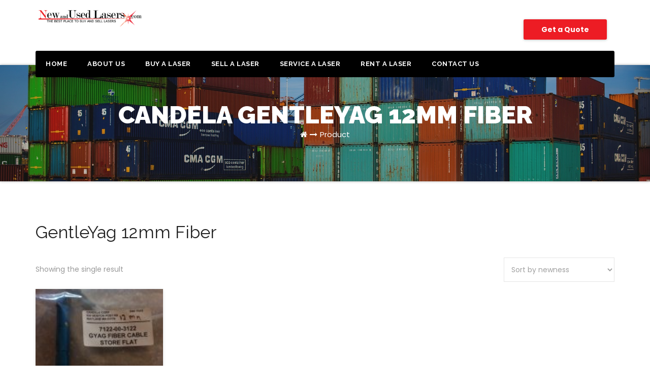

--- FILE ---
content_type: text/html; charset=UTF-8
request_url: https://www.newandusedlasers.com/model/gentleyag-12mm-fiber/
body_size: 29907
content:
<!DOCTYPE html>
<html lang="en-US" prefix="og: http://ogp.me/ns#">
<head>
<meta charset="UTF-8">
<meta name="viewport" content="width=device-width, initial-scale=1">
<link rel="profile" href="http://gmpg.org/xfn/11">
<title>GentleYag 12mm Fiber</title>

<!-- This site is optimized with the Yoast SEO plugin v8.1 - https://yoast.com/wordpress/plugins/seo/ -->
<link rel="canonical" href="https://www.newandusedlasers.com/model/gentleyag-12mm-fiber/" />
<meta property="og:locale" content="en_US" />
<meta property="og:type" content="object" />
<meta property="og:title" content="GentleYag 12mm Fiber" />
<meta property="og:url" content="https://www.newandusedlasers.com/model/gentleyag-12mm-fiber/" />
<meta property="og:site_name" content="NewandUsedLasers.com" />
<meta property="og:image" content="http://www.newandusedlasers.com/wp-content/themes/amped/images/NUL-LOGO-Final.png" />
<!-- / Yoast SEO plugin. -->

<link rel='dns-prefetch' href='//fonts.googleapis.com' />
<link rel='dns-prefetch' href='//s.w.org' />
<link rel="alternate" type="application/rss+xml" title="NewandUsedLasers.com &raquo; Feed" href="https://www.newandusedlasers.com/feed/" />
<link rel="alternate" type="application/rss+xml" title="NewandUsedLasers.com &raquo; GentleYag 12mm Fiber Model Feed" href="https://www.newandusedlasers.com/model/gentleyag-12mm-fiber/feed/" />
		<script type="text/javascript">
			window._wpemojiSettings = {"baseUrl":"https:\/\/s.w.org\/images\/core\/emoji\/11\/72x72\/","ext":".png","svgUrl":"https:\/\/s.w.org\/images\/core\/emoji\/11\/svg\/","svgExt":".svg","source":{"concatemoji":"https:\/\/www.newandusedlasers.com\/wp-includes\/js\/wp-emoji-release.min.js?ver=4.9.28"}};
			!function(e,a,t){var n,r,o,i=a.createElement("canvas"),p=i.getContext&&i.getContext("2d");function s(e,t){var a=String.fromCharCode;p.clearRect(0,0,i.width,i.height),p.fillText(a.apply(this,e),0,0);e=i.toDataURL();return p.clearRect(0,0,i.width,i.height),p.fillText(a.apply(this,t),0,0),e===i.toDataURL()}function c(e){var t=a.createElement("script");t.src=e,t.defer=t.type="text/javascript",a.getElementsByTagName("head")[0].appendChild(t)}for(o=Array("flag","emoji"),t.supports={everything:!0,everythingExceptFlag:!0},r=0;r<o.length;r++)t.supports[o[r]]=function(e){if(!p||!p.fillText)return!1;switch(p.textBaseline="top",p.font="600 32px Arial",e){case"flag":return s([55356,56826,55356,56819],[55356,56826,8203,55356,56819])?!1:!s([55356,57332,56128,56423,56128,56418,56128,56421,56128,56430,56128,56423,56128,56447],[55356,57332,8203,56128,56423,8203,56128,56418,8203,56128,56421,8203,56128,56430,8203,56128,56423,8203,56128,56447]);case"emoji":return!s([55358,56760,9792,65039],[55358,56760,8203,9792,65039])}return!1}(o[r]),t.supports.everything=t.supports.everything&&t.supports[o[r]],"flag"!==o[r]&&(t.supports.everythingExceptFlag=t.supports.everythingExceptFlag&&t.supports[o[r]]);t.supports.everythingExceptFlag=t.supports.everythingExceptFlag&&!t.supports.flag,t.DOMReady=!1,t.readyCallback=function(){t.DOMReady=!0},t.supports.everything||(n=function(){t.readyCallback()},a.addEventListener?(a.addEventListener("DOMContentLoaded",n,!1),e.addEventListener("load",n,!1)):(e.attachEvent("onload",n),a.attachEvent("onreadystatechange",function(){"complete"===a.readyState&&t.readyCallback()})),(n=t.source||{}).concatemoji?c(n.concatemoji):n.wpemoji&&n.twemoji&&(c(n.twemoji),c(n.wpemoji)))}(window,document,window._wpemojiSettings);
		</script>
		<style type="text/css">
img.wp-smiley,
img.emoji {
	display: inline !important;
	border: none !important;
	box-shadow: none !important;
	height: 1em !important;
	width: 1em !important;
	margin: 0 .07em !important;
	vertical-align: -0.1em !important;
	background: none !important;
	padding: 0 !important;
}
</style>
<link rel='stylesheet' id='woocommerce-layout-css'  href='https://www.newandusedlasers.com/wp-content/plugins/woocommerce/assets/css/woocommerce-layout.css?ver=3.4.8' type='text/css' media='all' />
<link rel='stylesheet' id='woocommerce-smallscreen-css'  href='https://www.newandusedlasers.com/wp-content/plugins/woocommerce/assets/css/woocommerce-smallscreen.css?ver=3.4.8' type='text/css' media='only screen and (max-width: 768px)' />
<link rel='stylesheet' id='woocommerce-general-css'  href='https://www.newandusedlasers.com/wp-content/plugins/woocommerce/assets/css/woocommerce.css?ver=3.4.8' type='text/css' media='all' />
<style id='woocommerce-inline-inline-css' type='text/css'>
.woocommerce form .form-row .required { visibility: visible; }
</style>
<link rel='stylesheet' id='transportex-fonts-css'  href='//fonts.googleapis.com/css?family=Poppins%3A300%2C400%2C500%2C700%2C900%7CRaleway%3A400%2C700%2C900%7Citalic&#038;subset=latin%2Clatin-ext' type='text/css' media='all' />
<link rel='stylesheet' id='bootstrap-css'  href='https://www.newandusedlasers.com/wp-content/themes/transportex/css/bootstrap.css?ver=4.9.28' type='text/css' media='all' />
<link rel='stylesheet' id='transportex-style-css'  href='https://www.newandusedlasers.com/wp-content/themes/supplier/style.css?ver=4.9.28' type='text/css' media='all' />
<link rel='stylesheet' id='transportex_color-css'  href='https://www.newandusedlasers.com/wp-content/themes/transportex/css/colors/default.css?ver=4.9.28' type='text/css' media='all' />
<link rel='stylesheet' id='smartmenus-css'  href='https://www.newandusedlasers.com/wp-content/themes/transportex/css/jquery.smartmenus.bootstrap.css?ver=4.9.28' type='text/css' media='all' />
<link rel='stylesheet' id='carousel-css'  href='https://www.newandusedlasers.com/wp-content/themes/transportex/css/owl.carousel.css?ver=4.9.28' type='text/css' media='all' />
<link rel='stylesheet' id='owl_transitions-css'  href='https://www.newandusedlasers.com/wp-content/themes/transportex/css/owl.transitions.css?ver=4.9.28' type='text/css' media='all' />
<link rel='stylesheet' id='font-awesome-css'  href='https://www.newandusedlasers.com/wp-content/themes/transportex/css/font-awesome.css?ver=4.9.28' type='text/css' media='all' />
<link rel='stylesheet' id='animate-css'  href='https://www.newandusedlasers.com/wp-content/themes/transportex/css/animate.css?ver=4.9.28' type='text/css' media='all' />
<link rel='stylesheet' id='magnific-popup-css'  href='https://www.newandusedlasers.com/wp-content/themes/transportex/css/magnific-popup.css?ver=4.9.28' type='text/css' media='all' />
<link rel='stylesheet' id='boot-progressbar-css'  href='https://www.newandusedlasers.com/wp-content/themes/transportex/css/bootstrap-progressbar.min.css?ver=4.9.28' type='text/css' media='all' />
<link rel='stylesheet' id='supplier-parent-style-css'  href='https://www.newandusedlasers.com/wp-content/themes/transportex/style.css?ver=4.9.28' type='text/css' media='all' />
<link rel='stylesheet' id='supplier-child-style-css'  href='https://www.newandusedlasers.com/wp-content/themes/supplier/style.css?ver=4.9.28' type='text/css' media='all' />
<link rel='stylesheet' id='supplier-default-css-css'  href='https://www.newandusedlasers.com/wp-content/themes/supplier/css/colors/default.css?ver=4.9.28' type='text/css' media='all' />
<script type='text/javascript' src='https://www.newandusedlasers.com/wp-includes/js/jquery/jquery.js?ver=1.12.4'></script>
<script type='text/javascript' src='https://www.newandusedlasers.com/wp-includes/js/jquery/jquery-migrate.min.js?ver=1.4.1'></script>
<script type='text/javascript' src='https://www.newandusedlasers.com/wp-content/themes/transportex/js/navigation.js?ver=4.9.28'></script>
<script type='text/javascript' src='https://www.newandusedlasers.com/wp-content/themes/transportex/js/bootstrap.min.js?ver=4.9.28'></script>
<script type='text/javascript' src='https://www.newandusedlasers.com/wp-content/themes/transportex/js/jquery.smartmenus.js?ver=4.9.28'></script>
<script type='text/javascript' src='https://www.newandusedlasers.com/wp-content/themes/transportex/js/jquery.smartmenus.bootstrap.js?ver=4.9.28'></script>
<script type='text/javascript' src='https://www.newandusedlasers.com/wp-content/themes/transportex/js/owl.carousel.min.js?ver=4.9.28'></script>
<link rel='https://api.w.org/' href='https://www.newandusedlasers.com/wp-json/' />
<link rel="EditURI" type="application/rsd+xml" title="RSD" href="https://www.newandusedlasers.com/xmlrpc.php?rsd" />
<link rel="wlwmanifest" type="application/wlwmanifest+xml" href="https://www.newandusedlasers.com/wp-includes/wlwmanifest.xml" /> 
<meta name="generator" content="WordPress 4.9.28" />
<meta name="generator" content="WooCommerce 3.4.8" />
<!-- HFCM by 99 Robots - Snippet # 1: Google Tag Manager Header -->
<!-- Google Tag Manager -->
<script>(function(w,d,s,l,i){w[l]=w[l]||[];w[l].push({'gtm.start':
new Date().getTime(),event:'gtm.js'});var f=d.getElementsByTagName(s)[0],
j=d.createElement(s),dl=l!='dataLayer'?'&l='+l:'';j.async=true;j.src=
'https://www.googletagmanager.com/gtm.js?id='+i+dl;f.parentNode.insertBefore(j,f);
})(window,document,'script','dataLayer','GTM-TD66W9X3');</script>
<!-- End Google Tag Manager -->

<!-- /end HFCM by 99 Robots -->
	<noscript><style>.woocommerce-product-gallery{ opacity: 1 !important; }</style></noscript>
	<style type="text/css" id="custom-background-css">
body.custom-background { background-image: url("https://www.newandusedlasers.com/wp-content/uploads/2018/08/beautyofwomen.jpg"); background-position: center top; background-size: auto; background-repeat: repeat; background-attachment: scroll; }
</style>
<link rel="icon" href="https://www.newandusedlasers.com/wp-content/uploads/2018/06/cropped-Icon-Lux1540-Handpiece-3-e1529951393244-32x32.jpg" sizes="32x32" />
<link rel="icon" href="https://www.newandusedlasers.com/wp-content/uploads/2018/06/cropped-Icon-Lux1540-Handpiece-3-e1529951393244-192x192.jpg" sizes="192x192" />
<link rel="apple-touch-icon-precomposed" href="https://www.newandusedlasers.com/wp-content/uploads/2018/06/cropped-Icon-Lux1540-Handpiece-3-e1529951393244-180x180.jpg" />
<meta name="msapplication-TileImage" content="https://www.newandusedlasers.com/wp-content/uploads/2018/06/cropped-Icon-Lux1540-Handpiece-3-e1529951393244-270x270.jpg" />
		<style type="text/css" id="wp-custom-css">
			p.out-of-stock, .single-product .product_meta {
   display: none;
}

/* Fixing woocommerce css conflict in "Get Quote" button */
.transportex-header-box a {
	color:#fff;
}


/* make header logo shrink to fit on mobile devices */
@media(max-width: 480px){
.custom-logo {
width: 100%;
height: 100%;
}
}		</style>
	</head>

<body class="archive tax-pa_model term-gentleyag-12mm-fiber term-581 custom-background wp-custom-logo woocommerce woocommerce-page woocommerce-no-js" >
<div class="wrapper">
<!--
Skip to content<div class="wrapper">
<header class="transportex-trhead">
	<!--==================== Header ====================-->
  <div class="transportex-main-nav" style="display: none;">
      <nav class="navbar navbar-default navbar-wp">
        <div class="container">
          <div class="navbar-header">
            <!-- Logo -->
            <a href="https://www.newandusedlasers.com/" class="navbar-brand" rel="home" itemprop="url"><img width="618" height="96" src="https://www.newandusedlasers.com/wp-content/uploads/2018/07/cropped-LOGO.png" class="custom-logo" alt="NewandUsedLasers.com" itemprop="logo" srcset="https://www.newandusedlasers.com/wp-content/uploads/2018/07/cropped-LOGO.png 618w, https://www.newandusedlasers.com/wp-content/uploads/2018/07/cropped-LOGO-600x93.png 600w, https://www.newandusedlasers.com/wp-content/uploads/2018/07/cropped-LOGO-300x47.png 300w" sizes="(max-width: 618px) 100vw, 618px" /></a>            <!-- Logo -->
            <button type="button" class="navbar-toggle collapsed" data-toggle="collapse" data-target="#wp-navbar"> <span class="sr-only">
			Toggle Navigation</span> <span class="icon-bar"></span> <span class="icon-bar"></span> <span class="icon-bar"></span> </button>
            </div>
        <!-- /navbar-toggle --> 
        
        <!-- Navigation -->
        <div class="collapse navbar-collapse" id="wp-navbar">
         <ul id="menu-main" class="nav navbar-nav navbar-right"><li id="menu-item-476" class="menu-item menu-item-type-custom menu-item-object-custom menu-item-home menu-item-476"><a title="Home" href="http://www.newandusedlasers.com/">Home</a></li>
<li id="menu-item-15" class="menu-item menu-item-type-post_type menu-item-object-page menu-item-15"><a title="About Us" href="https://www.newandusedlasers.com/about-us/">About Us</a></li>
<li id="menu-item-4998" class="menu-item menu-item-type-post_type menu-item-object-page menu-item-4998"><a title="Buy a Laser" href="https://www.newandusedlasers.com/used-cosmetic-lasers-for-sale/">Buy a Laser</a></li>
<li id="menu-item-5014" class="menu-item menu-item-type-post_type menu-item-object-page menu-item-5014"><a title="Sell a Laser" href="https://www.newandusedlasers.com/sell-yours/">Sell a Laser</a></li>
<li id="menu-item-1085" class="menu-item menu-item-type-post_type menu-item-object-page menu-item-1085"><a title="Service a Laser" href="https://www.newandusedlasers.com/repair-maintenance-parts/">Service a Laser</a></li>
<li id="menu-item-1489" class="menu-item menu-item-type-post_type menu-item-object-page menu-item-1489"><a title="Rent a Laser" href="https://www.newandusedlasers.com/cosmetic-laser-rentals/">Rent a Laser</a></li>
<li id="menu-item-14" class="menu-item menu-item-type-post_type menu-item-object-page menu-item-14"><a title="Contact Us" href="https://www.newandusedlasers.com/contact-us/">Contact Us</a></li>
</ul>        </div>
        <!-- /Navigation --> 
      </div>
    </nav>
  </div>
</header>
<!-- #masthead --> 


<header class="transportex-headwidget"> 
  <!--==================== TOP BAR ====================-->
  <div class="transportex-head-detail hidden-xs hidden-sm" style="display: none;">
    <div class="container">
      <div class="row">
        <div class="col-md-6 col-xs-12 col-sm-6">
         <ul class="info-left">
                        <li><a><i class="fa fa-clock-o "></i>Open-Hours:10 am to 7pm</a></li>
            <li><a href="mailto:info@themeicy.com" title="Mail Me"><i class="fa fa-envelope"></i> info@themeicy.com</a></li>
          </ul>
        </div>
        <div class="col-md-6 col-xs-12">
               
          </div>
      </div>
    </div>
  </div>
  <div class="clearfix"></div>
  <div class="transportex-nav-widget-area">
      <div class="container">
      <div class="row">
          <div class="col-md-3 col-sm-4 text-center-xs">
           <div class="navbar-header">
            <!-- Logo -->
            <a href="https://www.newandusedlasers.com/" class="navbar-brand" rel="home" itemprop="url"><img width="618" height="96" src="https://www.newandusedlasers.com/wp-content/uploads/2018/07/cropped-LOGO.png" class="custom-logo" alt="NewandUsedLasers.com" itemprop="logo" srcset="https://www.newandusedlasers.com/wp-content/uploads/2018/07/cropped-LOGO.png 618w, https://www.newandusedlasers.com/wp-content/uploads/2018/07/cropped-LOGO-600x93.png 600w, https://www.newandusedlasers.com/wp-content/uploads/2018/07/cropped-LOGO-300x47.png 300w" sizes="(max-width: 618px) 100vw, 618px" /></a>            <!-- Logo -->
            </div>
          </div>
          <div class="col-md-9 col-sm-8">
            <div class="header-widget">
              <div class="col-md-3 col-sm-3 col-xs-6 hidden-sm hidden-xs">
                <div class="transportex-header-box wow animated flipInX">
                  <div class="transportex-header-box-icon">
                                       </div>
                  <div class="transportex-header-box-info">
                                         
                  </div>
                </div>
              </div>
              <div class="col-md-3 col-sm-3 col-xs-6 hidden-sm hidden-xs">
                <div class="transportex-header-box">
                  <div class="transportex-header-box-icon">
                                       </div>
                  <div class="transportex-header-box-info">
                                         
                  </div>
                </div>
              </div>
			  <div class="col-md-3 col-sm-6 col-xs-6 hidden-sm hidden-xs">
                <div class="transportex-header-box">
                  <div class="transportex-header-box-icon">
                                       </div>
                  <div class="transportex-header-box-info">
                                         
                  </div>
                </div>
              </div>
              
              <div class="col-md-3 col-sm-6 col-xs-12 hidden-sm hidden-xs">
                <div class="transportex-header-box wow animated flipInX text-right"> 
                                        <a href="http://www.newandusedlasers.com/contact-us/" target='_blank' class="btn btn-theme">Get a Quote</a> 
                                    </div>
              </div>
            </div>
          </div>
        </div>
      </div></div>

    <div class="container"> 
    <div class="transportex-menu-full">
      <nav class="navbar navbar-default navbar-static-top navbar-wp">
          <!-- navbar-toggle -->
          <button type="button" class="navbar-toggle collapsed" data-toggle="collapse" data-target="#navbar-wp"> <span class="sr-only">Toggle Navigation</span> <span class="icon-bar"></span> <span class="icon-bar"></span> <span class="icon-bar"></span> </button>
          <!-- /navbar-toggle --> 
          <!-- Navigation -->
          
          <div class="collapse navbar-collapse" id="navbar-wp">
            <ul id="menu-main-1" class="nav navbar-nav"><li class="menu-item menu-item-type-custom menu-item-object-custom menu-item-home menu-item-476"><a title="Home" href="http://www.newandusedlasers.com/">Home</a></li>
<li class="menu-item menu-item-type-post_type menu-item-object-page menu-item-15"><a title="About Us" href="https://www.newandusedlasers.com/about-us/">About Us</a></li>
<li class="menu-item menu-item-type-post_type menu-item-object-page menu-item-4998"><a title="Buy a Laser" href="https://www.newandusedlasers.com/used-cosmetic-lasers-for-sale/">Buy a Laser</a></li>
<li class="menu-item menu-item-type-post_type menu-item-object-page menu-item-5014"><a title="Sell a Laser" href="https://www.newandusedlasers.com/sell-yours/">Sell a Laser</a></li>
<li class="menu-item menu-item-type-post_type menu-item-object-page menu-item-1085"><a title="Service a Laser" href="https://www.newandusedlasers.com/repair-maintenance-parts/">Service a Laser</a></li>
<li class="menu-item menu-item-type-post_type menu-item-object-page menu-item-1489"><a title="Rent a Laser" href="https://www.newandusedlasers.com/cosmetic-laser-rentals/">Rent a Laser</a></li>
<li class="menu-item menu-item-type-post_type menu-item-object-page menu-item-14"><a title="Contact Us" href="https://www.newandusedlasers.com/contact-us/">Contact Us</a></li>
</ul>            <!-- Right nav -->
            
            <!-- /Right nav -->
          </div>

          <!-- /Navigation --> 
      </nav>
      </div>
  </div>
</header>
<!-- #masthead --> <div class="transportex-breadcrumb-section">
    <div class="overlay">
      <div class="container">
        <div class="row">
          <div class="col-md-12 col-sm-12">
            <div class="transportex-breadcrumb-title">
              <h1>Candela GentleYag 12mm Fiber</h1>
            </div>
            <ul class="transportex-page-breadcrumb">
              <li><a href="https://www.newandusedlasers.com"><i class="fa fa-home"></i></a> <li class="active"><a href="#">Product</a></li></li>            </ul>
          </div>
        </div>
      </div>
    </div>
  </div>
<div class="clearfix"></div><main id="content">
	<div class="container">
		<div class="row">
			<div class="col-md-12">
				
			
				<h1 class="page-title">GentleYag 12mm Fiber</h1>

			
			
			
				<p class="woocommerce-result-count">
	Showing the single result</p>
<form class="woocommerce-ordering" method="get">
	<select name="orderby" class="orderby">
					<option value="popularity" >Sort by popularity</option>
					<option value="date"  selected='selected'>Sort by newness</option>
					<option value="price" >Sort by price: low to high</option>
					<option value="price-desc" >Sort by price: high to low</option>
			</select>
	<input type="hidden" name="paged" value="1" />
	</form>

				<ul class="products columns-4">

																					<li class="post-1298 product type-product status-publish has-post-thumbnail product_cat-clg-inventory first outofstock shipping-taxable product-type-simple">
	<a href="https://www.newandusedlasers.com/product/candela-gentleyag-12mm-fiber/" class="woocommerce-LoopProduct-link woocommerce-loop-product__link"><img width="150" height="150" src="https://www.newandusedlasers.com/wp-content/uploads/2014/08/Candela-GentleYag-12mm-fiber-150x150.jpg" class="attachment-woocommerce_thumbnail size-woocommerce_thumbnail wp-post-image" alt="Candela GentleYag 12mm fiber" srcset="https://www.newandusedlasers.com/wp-content/uploads/2014/08/Candela-GentleYag-12mm-fiber-150x150.jpg 150w, https://www.newandusedlasers.com/wp-content/uploads/2014/08/Candela-GentleYag-12mm-fiber-100x100.jpg 100w, https://www.newandusedlasers.com/wp-content/uploads/2014/08/Candela-GentleYag-12mm-fiber-90x90.jpg 90w" sizes="(max-width: 150px) 100vw, 150px" /><h2 class="woocommerce-loop-product__title">Candela GentleYag 12mm Fiber</h2>
</a><a href="https://www.newandusedlasers.com/product/candela-gentleyag-12mm-fiber/" data-quantity="1" class="button product_type_simple ajax_add_to_cart" data-product_id="1298" data-product_sku="" aria-label="Read more about &ldquo;Candela GentleYag 12mm Fiber&rdquo;" rel="nofollow">Read more</a></li>
									
				</ul>

				
						</div>
		</div><!-- .container -->
	</div>	
</main><!-- #main -->
<!--==================== transportex-FOOTER AREA ====================-->
<footer>
    <div class="overlay">
            <div class="transportex-footer-widget-area">
        <div class="container" id="footertarget">
          <div class="row">
            <div id="woocommerce_layered_nav-6" class="col-md-3 col-sm-6 transportex-widget woocommerce widget_layered_nav woocommerce-widget-layered-nav"><h6>Filter by</h6><form method="get" action="https://www.newandusedlasers.com/model/gentleyag-12mm-fiber/" class="woocommerce-widget-layered-nav-dropdown"><select class="woocommerce-widget-layered-nav-dropdown dropdown_layered_nav_manufacturer"><option value="">Any Manufacturer</option><option value="candela" >Candela</option></select><input type="hidden" name="filter_manufacturer" value="" /></form></div><div id="woocommerce_layered_nav-8" class="col-md-3 col-sm-6 transportex-widget woocommerce widget_layered_nav woocommerce-widget-layered-nav"><h6>Filter by</h6><form method="get" action="https://www.newandusedlasers.com/model/gentleyag-12mm-fiber/" class="woocommerce-widget-layered-nav-dropdown"><select class="woocommerce-widget-layered-nav-dropdown dropdown_layered_nav_wavelength"><option value="">Any Wavelength</option><option value="1064-yag-long-pulsed-ms" >1064 Yag Long Pulsed (ms)</option></select><input type="hidden" name="filter_wavelength" value="" /></form></div>          </div>
          <!--/row-->
        </div>
        <!--/container-->
      </div>
            <div class="transportex-footer-copyright">
        <div class="container">
          <div class="row">
            <div class="col-md-6">
			<p>&copy; 2026 NewandUsedLasers.com | Theme by <a href="https://www.themeicy.com" rel="designer">Theme ICY</a></p>
			</div>
			
			
            <div class="col-md-6 text-right text-xs">
              <ul class="transportex-social">
                                <li><span class="icon-soci"> <a href=""  ><i class="fa fa-facebook"></i></a></span></li>
                            <li><span class="icon-soci"><a href=""  ><i class="fa fa-twitter"></i></a></span></li>
                        <li><span class="icon-soci"><a href=""  ><i class="fa fa-linkedin"></i></a></span></li>
                        <li><span class="icon-soci"><a href=""  ><i class="fa fa-google-plus"></i></a></span></li>
                          </ul>
            </div>
          </div>
        </div>
      </div>
    </div>
    <!--/overlay-->
  </footer>
</div>
<!-- HFCM by 99 Robots - Snippet # 2: Google Tag Manager Body -->
<!-- Google Tag Manager (noscript) -->
<noscript><iframe src="https://www.googletagmanager.com/ns.html?id=GTM-TD66W9X3"
height="0" width="0" style="display:none;visibility:hidden"></iframe></noscript>
<!-- End Google Tag Manager (noscript) -->

<!-- /end HFCM by 99 Robots -->
<!--==================== feature-product ====================-->
<script type="text/javascript">
(function($) {
  "use strict";
function homeslider() {
    $("#ta-slider").owlCarousel({
        animateOut: 'slideOutDown',
        animateIn: 'flipInX',
        navigation: true, // Show next and prev buttons
        slideSpeed: 200,
        pagination: true,
        paginationSpeed: 400,
        singleItem: true,
        autoPlay: true,
        navigationText: [
            "<i class='fa fa-angle-left'></i>",
            "<i class='fa fa-angle-right'></i>"
        ]
    });
}
homeslider();
})(jQuery);
</script>
	<script type="text/javascript">
		var c = document.body.className;
		c = c.replace(/woocommerce-no-js/, 'woocommerce-js');
		document.body.className = c;
	</script>
	<link rel='stylesheet' id='select2-css'  href='https://www.newandusedlasers.com/wp-content/plugins/woocommerce/assets/css/select2.css?ver=3.4.8' type='text/css' media='all' />
<script type='text/javascript' src='https://www.newandusedlasers.com/wp-content/plugins/woocommerce/assets/js/jquery-blockui/jquery.blockUI.min.js?ver=2.70'></script>
<script type='text/javascript' src='https://www.newandusedlasers.com/wp-content/plugins/woocommerce/assets/js/js-cookie/js.cookie.min.js?ver=2.1.4'></script>
<script type='text/javascript'>
/* <![CDATA[ */
var woocommerce_params = {"ajax_url":"\/wp-admin\/admin-ajax.php","wc_ajax_url":"\/?wc-ajax=%%endpoint%%"};
/* ]]> */
</script>
<script type='text/javascript' src='https://www.newandusedlasers.com/wp-content/plugins/woocommerce/assets/js/frontend/woocommerce.min.js?ver=3.4.8'></script>
<script type='text/javascript'>
/* <![CDATA[ */
var wc_cart_fragments_params = {"ajax_url":"\/wp-admin\/admin-ajax.php","wc_ajax_url":"\/?wc-ajax=%%endpoint%%","cart_hash_key":"wc_cart_hash_b173bb25cd3e2839128f0cd3d076c48a","fragment_name":"wc_fragments_b173bb25cd3e2839128f0cd3d076c48a"};
/* ]]> */
</script>
<script type='text/javascript' src='https://www.newandusedlasers.com/wp-content/plugins/woocommerce/assets/js/frontend/cart-fragments.min.js?ver=3.4.8'></script>
<script type='text/javascript' src='https://www.newandusedlasers.com/wp-includes/js/wp-embed.min.js?ver=4.9.28'></script>
<script type='text/javascript' src='https://www.newandusedlasers.com/wp-content/plugins/woocommerce/assets/js/selectWoo/selectWoo.full.min.js?ver=1.0.4'></script>
<!-- WooCommerce JavaScript -->
<script type="text/javascript">
jQuery(function($) { 

				// Update value on change.
				jQuery( '.dropdown_layered_nav_manufacturer' ).change( function() {
					var slug = jQuery( this ).val();
					jQuery( ':input[name="filter_manufacturer"]' ).val( slug );

					// Submit form on change if standard dropdown.
					if ( ! jQuery( this ).attr( 'multiple' ) ) {
						jQuery( this ).closest( 'form' ).submit();
					}
				});

				// Use Select2 enhancement if possible
				if ( jQuery().selectWoo ) {
					var wc_layered_nav_select = function() {
						jQuery( '.dropdown_layered_nav_manufacturer' ).selectWoo( {
							placeholder: 'Any Manufacturer',
							minimumResultsForSearch: 5,
							width: '100%',
							allowClear: true,
							language: {
								noResults: function() {
									return 'No matches found';
								}
							}
						} );
					};
					wc_layered_nav_select();
				}
			


				// Update value on change.
				jQuery( '.dropdown_layered_nav_uses' ).change( function() {
					var slug = jQuery( this ).val();
					jQuery( ':input[name="filter_uses"]' ).val( slug );

					// Submit form on change if standard dropdown.
					if ( ! jQuery( this ).attr( 'multiple' ) ) {
						jQuery( this ).closest( 'form' ).submit();
					}
				});

				// Use Select2 enhancement if possible
				if ( jQuery().selectWoo ) {
					var wc_layered_nav_select = function() {
						jQuery( '.dropdown_layered_nav_uses' ).selectWoo( {
							placeholder: 'Any Uses',
							minimumResultsForSearch: 5,
							width: '100%',
							allowClear: true,
							language: {
								noResults: function() {
									return 'No matches found';
								}
							}
						} );
					};
					wc_layered_nav_select();
				}
			


				// Update value on change.
				jQuery( '.dropdown_layered_nav_wavelength' ).change( function() {
					var slug = jQuery( this ).val();
					jQuery( ':input[name="filter_wavelength"]' ).val( slug );

					// Submit form on change if standard dropdown.
					if ( ! jQuery( this ).attr( 'multiple' ) ) {
						jQuery( this ).closest( 'form' ).submit();
					}
				});

				// Use Select2 enhancement if possible
				if ( jQuery().selectWoo ) {
					var wc_layered_nav_select = function() {
						jQuery( '.dropdown_layered_nav_wavelength' ).selectWoo( {
							placeholder: 'Any Wavelength',
							minimumResultsForSearch: 5,
							width: '100%',
							allowClear: true,
							language: {
								noResults: function() {
									return 'No matches found';
								}
							}
						} );
					};
					wc_layered_nav_select();
				}
			
 });
</script>
</body>
</html>


--- FILE ---
content_type: text/css
request_url: https://www.newandusedlasers.com/wp-content/themes/supplier/style.css?ver=4.9.28
body_size: 820
content:
/*
Theme Name: Supplier
Theme URI: https://themeansar.com/free-themes/supplier/
Author: Themeansar
Author URI: https://themeansar.com
Template: transportex
Description: Supplier Business WordPress theme ideal for a business (Transport, Logistic, Warehouse packers, movers, supplier etc.). You can also use for anything. It comes with all features these kind of shop page, blog page, homepage, slider, service, callout etc.
Version: 1.3
Tags: two-columns, three-columns, left-sidebar, right-sidebar, translation-ready, custom-background, custom-logo, featured-images, footer-widgets, full-width-template, blog, e-commerce, entertainment, food-and-drink, holiday, photography, portfolio
License: GNU General Public License v3 or later
License URI: http://www.gnu.org/licenses/gpl.html
Text Domain: movershub
*/

--- FILE ---
content_type: text/css
request_url: https://www.newandusedlasers.com/wp-content/themes/transportex/style.css?ver=4.9.28
body_size: 111166
content:
/*
Theme Name: Transportex
Theme URI: http://themeicy.com/themes/transportex
Author: Themeicy
Author URI: http://themeicy.com
Description: Transportex is a transport, logistics & home movers WordPress theme with focus on create online transport logistics, truck, trucking, shipment, fleet, flat mover, moving company, shipping, warehouse, delivery, freight services, corporate, showcase,Air Freight, Sea Freight, Road Freight, Logistics Works, tracking, carrier, transport logistics, delivery, Routes, Warehousing, overland network, responsive creative portfolio, package, storage, multipurpose business, Transportex offers grid pattern, three different tile / grid blog layouts, page transitions and distinctive typography. It also includes easy to use and fast page builder siteorigin. Cargo adapts to every device, from smartphones and tablets to desktops. It comes with free updates and free support by our highly acclaimed team. demo at https://themeansar.com/demo/wp/transportex/
Version: 1.2.3
Tags: two-columns, three-columns, left-sidebar, right-sidebar, translation-ready, custom-background, custom-logo, featured-images, footer-widgets, full-width-template, blog
License: GNU General Public License v3 or later
License URI: http://www.gnu.org/licenses/gpl.html
Text Domain: transportex
*/
/* --------------------------------------
=========================================
	Header
=========================================
-----------------------------------------*/
.header-widget .transportex-header-box {
	margin: 28px 0 0 0;
}
.header-widget .transportex-header-box-icon {
	float: left;
	display: inline-block;
	height: auto;
	margin-right: 0;
	position: relative;
	text-align: center;
	top: 5px;
	width: auto;
	line-height: 35px;
}
.header-widget .transportex-header-box-icon i {
	border-radius: 50px;
    height: 34px;
    line-height: 30px;
    text-align: center;
    width: 34px;
    font-size: 16px;
    border: 2px solid #ddd;
}
.header-widget .transportex-header-box-icon i:hover {
	transition: all 0.3s ease 0s;
}
.header-widget .transportex-header-box-info {
	margin-left: 20px;
	padding-left: 25px;
}
.header-widget .transportex-header-box-info h4 {
	font-size: 14px;
	line-height: 15px;
	padding: 2px 0 0;
	font-weight: 600;
	font-family: inherit;
}
.header-widget .transportex-header-box-info p {
	line-height: 14px;
	font-size: 12px;
}
.transportex-nav-widget-area {
	padding-bottom: 50px;
}
.transportex-menu-full {
	position: relative;
}
.transportex-headwidget .navbar-wp {
    position: absolute;
    left: 0;
    right: 0;
    top: -28px;
    margin: 0;
    z-index: 999;
    transition: all 1s ease-out;
    border-radius: 3px;
}
.transportex-headwidget .navbar-wp .navbar-nav > li> a {
    padding: 16px 20px;
}
/*---------------------------------------
	1.2 transportex-category      
-----------------------------------------*/
.transportex-category {
    background-color: #f1f1f1;
    float: left;
    font-weight: normal;
    height: 55px;
    line-height: 50px;
    position: relative;
    text-transform: capitalize;
    width: auto;
    margin: 0;
}
.transportex-category i {
    margin-left: 10px;
}
.transportex-category a {
    color: #8a8a8a;
    font-size: 14px;
    padding: 10px;
    line-height: 20px;
}
.transportex-category ul.transportex-category-submenu {
    background: #fff;
    height: auto;
    max-height: 200px;
    min-width: 140px;
    overflow-x: hidden;
    overflow-y: scroll;
    left: 0;
    padding: 10px 0 10px 0;
    position: absolute;
    top: 100%;
    transform: scaleY(0);
    transform-origin: 0 0 0;
    transition: all 0.5s ease 0s;
    width: 100%;
    z-index: 15000;
}
.transportex-category ul.transportex-category-submenu li {
    display: block;
    padding: 6px 10px;
    border-width: 1px 0;
    border-style: solid;
    border-color: #f5f5f5;
}
.transportex-category ul.transportex-category-submenu li:hover {
    color: #fff;
    background: #000;
}
.transportex-category ul.transportex-category-submenu li a {
    color: #000;
    font-weight: 300;
    font-size: 14px;
    transition: all 0.5s ease 0s;
}
.transportex-category ul.transportex-category-submenu li:hover a {
    color: #fff;
    margin-left: 4px;
}
.transportex-category:hover ul.transportex-category-submenu {
    opacity: 1;
    transform: scaleY(1);
}

/*---------------------------------------
	Theme Menu          
-----------------------------------------*/
.transportex-main-nav {
	box-shadow: 0 2px 5px 0 rgba(0, 0, 0, 0.16), 0 2px 10px 0 rgba(0, 0, 0, 0.12);
}
.navbar-wp {
	margin: 0;
	padding: 0;
	border: none;
	border-radius: 0;
	z-index: 1000;
}
.navbar-brand {
	font-size: 26px;
	height: auto;
	line-height: 25px;
	margin-right: 50px;
	padding: 20px 0 8px 0;
	text-shadow: 2px 2px 1px rgba(150, 150, 183, 0.18);
}
.navbar-brand span.site-description {
	font-size: 13px;
	line-height: 0;
}
.navbar-wp .navbar-nav > li> a {
	padding: 30px 16px;
	margin-right: 0;
	font-size: 13px;
	letter-spacing: 0.5px;
	-webkit-transition: all .25s ease-out;
	-moz-transition: all .25s ease-out;
	transition: all .25s ease-out;
	margin-bottom: 0px;
	font-family: 'Raleway', sans-serif;
  font-weight: 700;
  text-transform: uppercase;
  display: block;
}
.navbar-wp .navbar-nav > .active > a, .navbar-wp .navbar-nav > .active > a:hover, .navbar-wp .navbar-nav > .active > a:focus {
	background: none;
}
.navbar-wp .navbar-nav > li > ul > li > a i {
	padding-right: 10px;
}
.navbar-wp .navbar-nav > .disabled > a, .navbar-wp .navbar-nav > .disabled > a:hover, .navbar-wp .navbar-nav > .disabled > a:focus {
	background-color: transparent;
}
.navbar-wp .navbar-nav > .open > a, .navbar-wp .navbar-nav > .open > a:hover, .navbar-wp .navbar-nav > .open > a:focus {
	background: transparent;
}
.navbar-base .navbar-nav > .open > a, .navbar-base .navbar-nav > .open > a:hover, .navbar-base .navbar-nav > .open > a:focus {
	background: transparent;
}
.navbar-toggle {
	border-radius: 4px;
	margin: 10px auto;
	position: absolute;
	right: 5%;
	border: none;
}
.navbar-wp .dropdown-menu {
	min-width: 200px;
	padding: 0;
	border: none;
	border-radius: 0;
	z-index: 10;
	right: auto;
	left: 0;
}
.navbar-wp .dropdown-menu > li:last-child {
	border: 0
}
.navbar-wp .dropdown-menu > li > a {
	padding: 8px 15px;
	font-size: 12px;
	font-family: 'Lato', sans-serif;
  	font-size: 11px;
  	display: block;
  	transition: .3s;
  	text-transform: uppercase;
  	font-weight: 700;
}
.navbar-wp .dropdown-menu > .dropdown-menu {
	right: 0;
  left: auto;
}
.navbar-nav > li:last-child > .dropdown-menu {
	right: 0;
	left: auto;
}
.navbar-wp.affix .navbar-inner {
	border-bottom: 0
}
.navbar-wp.affix .navbar-nav > li > a {
	padding: 18px 16px;
	margin-right: 0;
	font-size: 14px;
	font-weight: 500;
	text-transform: uppercase
}
.dropdown-submenu {
	position: relative
}
.dropdown-submenu > .dropdown-menu {
	top: -1px;
	left: 100%;
	margin-top: 0;
	margin-left: 0;
	border-top-left-radius: 0;
	border-bottom-left-radius: 0
}
.dropdown-submenu:hover > .dropdown-menu {
	display: block;
	padding: 0
}
.dropdown-submenu.pull-left {
	float: none
}
.dropdown-submenu.pull-left > .dropdown-menu {
	left: -100%;
	margin-left: 10px
}
.navbar-wp .navbar-brand {
    font-size: 22px;
    line-height: 20px;
    padding: 18px 0;
    transition: all 0.25s ease-out 0s;
}
.is-sticky .transportex-main-nav {
	box-shadow: 0 1px 3px 1px rgba(0, 0, 0, 0.2);
	z-index: 999;
}
.is-sticky .navbar-brand {
	padding: 8px 0 0 15px;
	transition: all 0.25s ease-out 0s;
	font-size: 22px;
	line-height: 18px;
}
.is-sticky .navbar-brand img {
	height: 40px;
	transition: all 0.25s ease-out 0s;
}
.is-sticky .navbar-nav > li > a {
	padding: 16px 16px;
	transition: all 0.25s ease-out 0s;
}
.transportex-search-box {
    position: absolute;
    right: 0px;
    top: 16px;
}

.transportex-search-modal .transportex-search .btn {
	padding: 2px 12px;
	border-radius: 0 30px 30px 0;
	height: 40px;
	border-width: 1px;
	border-style: solid;
}
.transportex-search-modal .modal-header .close:focus, .transportex-search-modal .modal-header .close:hover {
	background: none;
}
.transportex-search-modal {
	top: 30%;
}
.transportex-search-modal .modal-header {

}
.transportex-search-modal .modal-content{
	background: transparent;
	box-shadow: none;
	border: none;
}
.modal-backdrop {
	background: #fff;
}
.modal-backdrop.in {
    opacity: 0.90;
}
.modal-header {
	border-bottom: none;
}

/* --------------------------------------
=========================================
	2.General
=========================================
-----------------------------------------*/

/*---------------------------------------
	2.1.Body & Global           
-----------------------------------------*/
body {
	padding: 0;
	margin: 0;
	font-family: 'Poppins', sans-serif;
	font-size: 14px;
	font-weight: normal;
	line-height: 24px;
}
.boxed {
	width: 1170px;
	margin: 0 auto;
	box-shadow: 0 0 10px 0 rgba(48, 48, 48, 0.5);
}
a {
	text-decoration: none;
}
body a:focus, body a:hover {
	outline: none;
	text-decoration: none;
}
select {
	background-clip: padding-box;
	background-color: #fff;
	border: 1px solid #ccc;
	border-radius: 3px;
	color: #444;
	display: block;
	font-weight: 400;
	overflow: hidden;
	padding: 6px 12px;
	position: relative;
	text-decoration: none;
	white-space: nowrap;
}
 .no-gutter > [class*=col-] {
 padding-right: 0;
 padding-left: 0;
}
input:not([type]), input[type="email"], input[type="number"], input[type="password"], input[type="tel"], input[type="url"], input[type="text"] {
	border: 2px solid #ddd;
	height: 44px;
	color: #212121;
	padding: 6px 12px;
	font-size: 16px;
	font-weight: 500;
	border-radius: 0;
	line-height: 24px;
	position: relative;
}
input[type="submit"], button {
	padding: 5px 35px;
	line-height: 30px;
	border-radius: 3px;
	font-weight: bold;
	font-size: 14px;
	border-width: 1px;
	border-style: solid;
	transition: all 0.4s ease-in-out 0s;
}
input:not([type]):hover, input[type="email"]:hover, input[type="number"]:hover, input[type="password"]:hover, input[type="tel"]:hover, input[type="url"]:hover, input[type="text"]:hover, input:not([type]):focus, input[type="email"]:focus, input[type="number"]:focus, input[type="password"]:focus, input[type="tel"]:focus, input[type="url"]:focus, input[type="text"]:focus {
	box-shadow: none;
}
input[type="submit"]:hover, button:hover, input[type="submit"]:focus, button:focus {
	transition: all 0.3s ease 0s;
	outline: none;
}
textarea.form-control {
	resize: none;
	height: 70px;
}
mark, .mark {
	padding: 2px 5px;
	border-radius: 3px;
}
/*Responsive Video*/
.responsive-video {
	height: 0;
	padding-top: 1px;
	position: relative;
	padding-bottom: 56.25%; /*16:9*/
}
.responsive-video iframe {
	top: 0;
	left: 0;
	width: 100%;
	height: 100%;
	position: absolute;
	border: none;
}
/*---------------------------------------
	2.2.Typography        
-----------------------------------------*/
h1, .h1 {
	font-size: 34px;
	line-height: 40px;
}
h2, .h2 {
	font-size: 32px;
	line-height: 35px;
}
h3, .h3 {
	font-size: 28px;
	line-height: 30px;
}
h4, .h4 {
	font-size: 24px;
	line-height: 25px;
}
h5, .h5 {
	font-size: 20px;
	line-height: 20px;
}
h6, .h6 {
	font-size: 16px;
	line-height: 20px;
}
h1, .h1, h2, .h2, h3, .h3, h4, .h4, h5, .h5, h6, .h6 {
	font-family: 'Raleway', sans-serif;
	font-weight: normal;
}
.alignleft {
    display: inline;
    float: left;
    margin-right: 50px;
}

.alignright {
    display: inline;
    float: right;
    margin-left: 50px;
}

.aligncenter {
    clear: both;
    display: block;
    margin-left: auto;
    margin-right: auto;
    margin-bottom: 30px;
}

.text-alignleft {
    text-align: left;
}

.text-alignright {
    text-align: right;
}

.text-aligncenter {
    text-align: center;

}

a:hover img,
a:focus img,
a:active img {
    opacity: 0.8;
    transition: box-shadow 0.2s ease-out 0s;
}

blockquote {
	position: relative;
	width: 100%;
	border-width: 0 0 0 5px;
	border-style: solid;
}
blockquote::before {
	color: #d0d0d0;
	content: "\f10d";
	display: table;
	float: left;
	font-family: "FontAwesome";
	font-size: 28px;
	margin-top: 6px;
	font-weight: normal;
	width: 6%;
}
blockquote p {
	font-style: italic;
	width: 94%;
	display: table;
}
#content {
	padding: 60px 0;
}
.margin-top-zero {
	margin-top: 0px;
}
.margin-bottom-zero {
	margin-bottom: 0px;
}
.margin-top-10 {
	margin-bottom: 10px;
}
.margin-top-20 {
	margin-top: 20px;
}
.margin-top-30 {
	margin-top: 30px;
}
.margin-top-50 {
	margin-top: 50px;
}
.margin-top-80 {
	margin-top: 80px;
}
.margin-bottom-10 {
	margin-bottom: 10px;
}
.margin-bottom-20 {
	margin-bottom: 20px;
}
.margin-bottom-30 {
	margin-bottom: 30px;
}
.margin-bottom-50 {
	margin-bottom: 50px;
}
.margin-bottom-80 {
	margin-bottom: 80px;
}
.padding-top-10 {
	padding-top: 10px;
}
.padding-top-20 {
	padding-top: 20px;
}
.padding-top-30 {
	padding-top: 30px;
}
.padding-top-50 {
	padding-top: 50px;
}
.padding-top-40 {
	padding-top: 40px;
}
.padding-top-60 {
	padding-top: 60px;
}
.padding-top-80 {
	padding-top: 80px;
}
.padding-bottom-10 {
	padding-bottom: 10px;
}
.padding-bottom-20 {
	padding-bottom: 20px;
}
.padding-bottom-30 {
	padding-bottom: 30px;
}
.padding-bottom-40 {
	padding-bottom: 40px;
}
.padding-bottom-50 {
	padding-bottom: 50px;
}
.padding-bottom-60 {
	padding-bottom: 60px;
}
.padding-bottom-80 {
	padding-bottom: 80px;
}
/*---------------------------------------
	2.3.Alerts Styles           
-----------------------------------------*/
.alert-success, .text-success {
	background-color: #2ac56c;
	color: #fff;
}
.alert-info, .text-info {
	background-color: #4593e3;
	color: #fff;
}
.alert-danger, .text-danger {
	background-color: #f06060;
	color: #fff;
}
.alert-warning, .text-warning {
	background-color: #fcd04b;
	color: #fff;
}
.progress-bar-success {
	background-color: #2ac56c;
	color: #fff;
}
.progress-bar-info {
	background-color: #4593e3;
	color: #fff;
}
.progress-bar-danger {
	background-color: #f06060;
	color: #fff;
}
.progress-bar-warning {
	background-color: #fcd04b;
	color: #fff;
}
.transportex-skills .progress {
	border-radius: 30px;
}
.transportex-skills .progress .progress-bar {
	overflow: hidden;
	position: absolute;
	border-radius: 30px;
}
.subscription-success {
	color: #2ac56c;
}
.subscription-error {
	color: #f06060;
}
/*---------------------------------------
	2.4.Button Styles           
-----------------------------------------*/
.btn {
	padding: 5px 35px;
	line-height: 30px;
	overflow: hidden;
	position: relative;
	border-radius: 3px;
	font-weight: bold;
	display: inline-block;
	transition: all 0.4s ease-in-out 0s;
	box-shadow: 0 1px 6px rgba(0, 0, 0, 0.12), 0 1px 4px rgba(0, 0, 0, 0.12);
	margin-top:10px;
}
.btn:hover, .btn:focus {
	box-shadow: 0 1px 6px rgba(0, 0, 0, 0.16), 0 1px 4px rgba(0, 0, 0, 0.16);
}
.btn-theme {
	border: none;
}
.btn-theme:hover, .btn-theme:focus {
	transition: all 0.3s ease 0s;
	outline: none;
}
.btn-theme-two:hover, .btn-theme-two:focus {
	transition: all 0.3s ease 0s;
	outline: none;
}
.pagination > li:first-child > a, .pagination > li:first-child > span {
	border-radius: 50%;
}
.pagination > li:last-child > a, .pagination > li:last-child > span {
	border-radius: 50%;
}
.pagination > li > a, .pagination > li > span {
	margin: 0 3px;
	border-radius: 50%;
	border-width: 2px;
	border-style: solid;
	border-color: #ddd;
}
.pagination > .active > a, .pagination > .active > a:hover, .pagination > li > a:hover, .pagination > li > a:focus, .pagination > .active > a, .pagination > .active > span, .pagination > .active > a:hover, .pagination > .active > span:hover, .pagination > .active > a:focus, .pagination > .active > span:focus {
	transition: all 0.3s ease 0s;
}
button.mfp-close:hover, button.mfp-close:focus {
	background: inherit;
}
/*---------------------------------------
	2.5.WP Styles  
-----------------------------------------*/
/*--WP--*/

.bypostauthor > article .fn:after {
	display: inline-block;
	font-size: 16px;
	line-height: 1;
	speak: none;
	text-align: center;
	text-decoration: inherit;
	text-transform: none;
	vertical-align: top;
}
.sticky {
	display: none;
}
.gallery-caption {
	color: #686868;
	display: block;
	font-size: 13px;
	font-style: italic;
	line-height: 1.6153846154;
	padding-top: 0.5384615385em;
}
.wp-caption {
	margin-bottom: 1.75em;
	max-width: 100%;
}
.wp-caption img[class*="wp-image-"] {
	display: block;
	margin: 0;
	max-width:100%;
}
.wp-caption .wp-caption-text {
	color: #686868;
	font-style: italic;
	line-height: 1.6153846154;
	padding-top: 0.5384615385em;
}
.content-area img.alignnone, .content-area figure.alignnone img {
	width: 100%;
	height: auto;
}
.content-area figure {
	width: 100%;
}
.entry-header h1 {
	position: relative;
	padding-bottom: 15px;
	margin-bottom: 20px;
	font-size: 24px;
}
.entry-header h1::before {
	border: 1px solid;
	bottom: 0;
	content: "";
	display: block;
	left: 0;
	margin: auto;
	position: absolute;
	width: 30px;
	transition: all 0.4s ease 0s;
}
.entry-header h1:hover::before {
	width: 13%;
}
.entry-footer {
	background: rgba(0, 0, 0, 0) none repeat scroll 0 0;
}
.entry-footer .screen-reader-text {
	display: none;
}
img.alignnone {
	width: 100%;
	height: auto;
}
img.size-large {
	width: 100%;
	height: auto;
}
/*----woocommerce----*/
/* woocommerce v2.3.5 */
*:focus {
	outline: 0;
}
.woocommerce h2 {
	font-size: 22px;
}
.woocommerce h3 {
	font-size: 20px;
}
/*----product----*/
.woocommerce .products span.onsale, .woocommerce span.onsale {
	border-radius: 3%;
	display: block;
	font-size: 13px;
	font-weight: normal;
	line-height: 25px;
	margin: 4px !important;
	min-height: 10px;
	z-index: 999;
	width: 50px;
	height: 30px;
	line-height: 26px;
}
.woocommerce span.onsale {
	margin: 10px !important;
}
.woocommerce ul.products li.product {
	text-align: center;
	padding-bottom: 10px;
	transition: all 0.4s ease 0s;
}
.woocommerce ul.products li.product:hover {
	box-shadow: 0px 3px 8px 0 rgba(0, 0, 0, 0.2);
}
.woocommerce ul.products li.product a {
	overflow: hidden;
	position: relative;
}
.woocommerce ul.products li.product a img {
	-webkit-transition: all 0.7s ease;
	transition: all 0.7s ease;
}
.woocommerce ul.products li.product a img:hover {
	transform: scale(1.1);
}
.woocommerce-page .woocommerce-ordering select {
	padding: 12px 15px 12px 10px;
	color: #A0A0A0;
	border: 1px solid rgba(0, 0, 0, 0.1);
	border-radius: 0;
}
.woocommerce-page .products .product > a:first-child {
	position: relative;
	text-align: center;
	display: block;
}
.woocommerce-page .products a.button {
	display: inline-block;
	text-align: center;
	padding: 16px 35px;
	border-radius: 3px;
	margin: 10px;
	border: none;
	font-size: 12px;
	margin: 0 auto !important;
}
.woocommerce-page .products a.button:hover, .woocommerce-page .products a.button:focus {
	box-shadow: 0 1px 6px rgba(0, 0, 0, 0.16), 0 1px 4px rgba(0, 0, 0, 0.16);
}
.woocommerce-page .products h3 {
	position: relative;
	display: inline-block;
	margin-bottom: 30px;
	font-weight: bold;
	font-size: 12px;
	line-height: 25px;
	float: none;
	width: auto;
	margin: 0;
}
.woocommerce-page .products .star-rating {
	position: relative;
	margin: 0 auto;
}
.woocommerce-page .products a .price {
	line-height: 20px;
	width: 100%;
	float: left;
	height: auto;
	min-height: 40px;
	text-align: center;
	padding: 10px 0;
}
.woocommerce ul.products li.product .price {
	font-size: 14px;
}
.woocommerce-page .products a .price del {
	display: inline-block !important;
	line-height: 20px;
}
.woocommerce-page .products a .price ins {
	display: inline-block;
	font-weight: bold;
	background: none;
	line-height: 20px;
	margin-left: 10px;
}
.woocommerce-page .products .added_to_cart {
	display: inline-block;
	text-align: center;
	padding: 6px 20px 6px 20px;
	border-radius: 4px;
	border: none;
	font-size: 12px;
	margin: 0;
}
.woocommerce-page .woocommerce-result-count {
	float: left;
	font-size: 14px;
	line-height: 46px;
	margin-top: 20px;
}
.woocommerce-page .woocommerce-ordering {
	float: right;
	margin-top: 20px;
}
.woocommerce-page .product-type-simple {
	position: relative;
}
.woocommerce-cart .wc-proceed-to-checkout a.checkout-button {
	font-size: inherit;
}
footer .transportex-widget .woocommerce ul.cart_list li img, footer .transportex-widget .woocommerce ul.product_list_widget li img {
	margin-top: 7px;
}
/*woocommerce-tabs*/
.tabs.wc-tabs {
	text-align: center;
}
.woocommerce div.product .woocommerce-tabs ul.tabs li::before, .woocommerce div.product .woocommerce-tabs ul.tabs li::after, .woocommerce div.product .woocommerce-tabs ul.tabs li::before {
	display: none;
}
.woocommerce div.product .woocommerce-tabs ul.tabs li.active {
	border-width: 0 0 2px 0;
	border-style: solid;
}
.woocommerce div.product .woocommerce-tabs ul.tabs li {
	border-radius: 0;
	background: transparent;
}
.woocommerce div.product .woocommerce-tabs ul.tabs li {
	border-radius: 0;
	background: transparent;
	border: none;
}
.woocommerce div.product .woocommerce-tabs .panel h2 {
	font-size: 22px;
	line-height: 25px;
}
.related.products {
	text-align: center;
}
.related.products h2 {
	font-size: 26px;
	line-height: 40px;
}
/*woocommerce-form*/
.woocommerce form .form-row input.input-text, .woocommerce form .form-row textarea {
	height: 40px;
	margin-bottom: 20px;
	border: 1px solid #ebebeb;
	color: #ccc;
	border-radius: 3px;
	padding: 6px 12px;
}
.select2-container .select2-choice {
	height: 40px;
	padding: 6px 12px;
	border-width: 0 0 2px;
	border-radius: 0;
}
/*woocommerce-login*/ 
.woocommerce form.checkout_coupon, .woocommerce form.login, .woocommerce form.register {
	box-shadow: 0 1px 1px rgba(0, 0, 0, 0.24);
	border-radius: 0;
	border-color: #eee;
}
/*woocommerce-cart*/
.woocommerce table.shop_table {
	border-radius: 0;
	box-shadow: 0 1px 1px rgba(0, 0, 0, 0.24);
}
.woocommerce table.shop_table th {
    padding: 16px 12px;
}
.woocommerce table.shop_table td {
    padding: 26px 12px;
}
.woocommerce .cart .button, .woocommerce .cart input.button {
	float: none;
	line-height: 36px;
	padding: 5px 35px;
	box-shadow: 0 1px 6px rgba(0, 0, 0, 0.12), 0 1px 4px rgba(0, 0, 0, 0.12);
	border-radius: 30px;
}
.woocommerce-cart .wc-proceed-to-checkout a.checkout-button {
	line-height: 30px;
	padding: 5px 35px;
	box-shadow: 0 1px 6px rgba(0, 0, 0, 0.12), 0 1px 4px rgba(0, 0, 0, 0.12);
	border-radius: 30px;
}
.woocommerce-cart table.cart td.actions .coupon .input-text {
	border-radius: 0;
	min-width: 110px;
	height: 40px;
	border-width: 0 0 2px;
	border-style: solid;
}
.woocommerce #respond input#submit.disabled, .woocommerce #respond input#submit:disabled, .woocommerce #respond input#submit[disabled]:disabled, .woocommerce a.button.disabled, .woocommerce a.button:disabled, .woocommerce a.button[disabled]:disabled, .woocommerce button.button.disabled, .woocommerce button.button:disabled, .woocommerce button.button[disabled]:disabled, .woocommerce input.button.disabled, .woocommerce input.button:disabled, .woocommerce input.button[disabled]:disabled {
	padding: 5px 35px;
}
.woocommerce form .form-row input.input-text, .woocommerce form .form-row textarea {
	border-width:  0 0 2px;
	border-radius: 0;
}
.woocommerce #payment #place_order, .woocommerce-page #payment #place_order {
	padding: 16px 35px;
	border-radius: 30px;
}
.woocommerce #respond input#submit, .woocommerce a.button, .woocommerce button.button, .woocommerce input.button { 
	padding: 16px 35px;
	border-radius: 30px;
}
.woocommerce a.remove {
	font-size: 30px;
    height: 40px;
    line-height: 44px;
    width: 40px;
}
/*woocommerce-comments*/
.woocommerce #reviews #comments ol.commentlist li .comment-text {
    border-radius: 0;
    box-shadow: 0 1px 6px rgba(0, 0, 0, 0.12), 0 1px 4px rgba(0, 0, 0, 0.12);
}   
.woocommerce #review_form #respond textarea {
	border-width: 0 0 2px;
	border-style: solid;
}
.woocommerce #review_form #respond .form-submit input {
    padding: 16px 35px;
    box-shadow: 0 1px 6px rgba(0, 0, 0, 0.12), 0 1px 4px rgba(0, 0, 0, 0.12);
    border-radius: 30px;
}
/*woocommerce-messages*/
.woocommerce-page .woocommerce-message {
	margin: 0px 0 40px;
	border-radius: 3px;
	list-style: none;
}
.woocommerce-page .woocommerce-message a {
	padding: 6px 14px;
	font-size: 12px;
}
.woocommerce-page .woocommerce-error {
	list-style: none;
	padding: 0;
	margin: 0px 0 40px;
	border-radius: 3px;
	border: none;
	float: left;
	width: 100%;
}
.woocommerce-page .woocommerce-error a {
	padding: 6px 14px;
	font-size: 12px;
}
.woocommerce-page .woocommerce-info {
	list-style: none;
	padding: 0;
	margin: 0px 0 40px;
	border-radius: 3px;
	border: none;
	float: left;
	width: 100%;
	margin-top: 25px !important;
}
.woocommerce-page .woocommerce-info a {
	padding: 6px 14px;
	font-size: 12px;
}
.woocommerce-page .woocommerce-info {
	float: left;
	text-align: left;
	padding-top: 30px;
}
.woocommerce-page .woocommerce .woocommerce-info {
	border-radius: 3px;
	border: none;
	padding-top: 15px;
	margin-bottom: 40px;
}
.woocommerce-page .woocommerce .woocommerce-info a {
	opacity: 0.9;
}
/*woocommerce-pagination*/
.woocommerce nav.woocommerce-pagination ul {
	border: none;
}
.woocommerce nav.woocommerce-pagination ul li {
	border: none;
}
.woocommerce nav.woocommerce-pagination ul li a, .woocommerce nav.woocommerce-pagination ul li span {
	float: left;
	line-height: 1.42857;
	margin:5px 8px;
	width: 32px;
	height: 32px;
	line-height: 20px;
	border-radius: 3px;
}
.woocommerce nav.woocommerce-pagination ul li a:focus, .woocommerce nav.woocommerce-pagination ul li a:hover, .woocommerce nav .woocommerce-pagination ul li span.current {
	
}
/*woocommerce-price-filter*/
.woocommerce .widget_price_filter .price_slider_wrapper .ui-widget-content {
	background: #1a2128;
}
/*woocommerce-MyAccount*/ 
.woocommerce-account .woocommerce-MyAccount-navigation, .woocommerce-account .woocommerce-MyAccount-content {
    border-top: 1px solid #eeeeee;
    box-shadow: 0 1px 1px rgba(0, 0, 0, 0.24);
    padding: 10px;
}

/*----contactform----*/
.wpcf7-form .wpcf7-form-control {
	margin-top: 6px;
	margin-bottom: 15px;
	font-size: 12px;
	height: 40px;
	padding: 6px 12px;
	display: block;
	line-height: 1.42857143;
	width: 100%;
	border-width: 1px;
	border-style: solid;
}
.wpcf7-form .wpcf7-textarea {
	height: 150px;
	border-radius: 3px;
}
.wpcf7-form .wpcf7-form-control:hover, .wpcf7-form .wpcf7-form-control:focus {
	box-shadow: none;
}
.wpcf7-form .wpcf7-form-control.wpcf7-submit {
	padding: 5px 35px;
	line-height: 30px;
	overflow: hidden;
	position: relative;
	border-radius: 2px;
	font-weight: bold;
	font-size: 14px;
	display: inline-block;
	transition: all 0.4s ease-in-out 0s;
	width: auto;
}
/*----contactform footer-widget----*/
footer .transportex-widget .wpcf7-form .wpcf7-form-control.wpcf7-submit {
	margin-bottom: 0;
}
/*---------------------------------------
=========================================
	3.content-Home-Sections
=========================================
-----------------------------------------*/
/*---------------------------------------
	3.11.transportex-blog  fff        
-----------------------------------------*/
.transportex-blog-post-box {
	margin-bottom: 40px;
	padding: 0;
	border: 1px solid #eee;
}
.transportex-blog-post-box .title {
	font-size: 24px;
	font-weight: 600;
	margin: 0;
}
.transportex-blog-date {
	font-size: 14px;
	margin-right: 4px;
}
.transportex-author {
	font-size: 14px;
	margin-right: 4px;
}
.transportex-blog-post-box .small {
	font-size: 14px;
    padding: 30px;
}
.transportex-blog-post-box .small > p {
	margin-bottom: 20px;
}
.transportex-blog-thumb {
	position: relative;
	width: 100%;
	margin-bottom: 22px;
	float: left;
	min-height: 30px;
}
.transportex-blog-thumb img {
	position: relative;
	max-width: 100%;
	height: auto;
	border-radius: 0;
}
.transportex-blog-author {
	background: #e8e8e8 none repeat scroll 0 0;
	font-size: 16px;
	font-weight: 800;
	width: 65px;
	height: 65px;
	left: 0;
	right: 0;
	padding: 2px;
	position: absolute;
	text-align: center;
	bottom: 0;
	margin: 0 auto -30px auto;
	z-index: 999;
}
.transportex-blog-category {
    min-height: 10px;
    display: inline-block;
    font-size: 12px;
    max-width: 100%;
    margin-bottom: 15px;
    position: absolute;
    top: 15px;
    left: 15px;
    border-radius: 4px;
    z-index: 999;
    padding: 3px 8px;
}
.transportex-blog-category a {
	display: inline;
    font-size: 12px;
    padding: 0 5px;
    line-height: 10px;
}
.btn-blog {
	padding: 10px 20px;
	border-radius: 30px;
	border-width: 2px;
	border-style: solid;
	background: transparent;
	font-size: 14px;
}
.btn-blog:hover {
	transition: all 0.3s ease 0s;
}
.transportex-info-author-block {
	border: 1px solid #eee;
	margin-bottom: 40px;
	margin-top: 10px;
	padding: 20px 20px 0px 20px;
	color: #999;
}
.transportex-info-author-block a {
	color: #777;
	font-size: 13px;
}
.transportex-info-author-block .row {
	margin: 0;
}
.transportex-info-author-block h4 {
	color: #333;
	font-size: 18px;
	font-weight: normal;
}
.transportex-info-author-block h4 span {
	color: #999999;
	font-size: 13px;
	padding-right: 5px;
}
.transportex-info-author-block h4 span i {
	padding-right: 5px;
}
.transportex-info-author-block .transportex-author-pic img {
	margin: 0 25px 15px 0;
	float: left;
	border-radius: 50%;
	box-shadow: 0 2px 5px 0 rgba(0, 0, 0, 0.16), 0 2px 10px 0 rgba(0, 0, 0, 0.12);
	width: 80px;
	height: 80px;
}
.transportex-info-author-block .transportex-info-author-social {
	font-size: 24px;
	padding: 0;
}
.transportex-info-author-block .transportex-info-author-social li a {
	color: #dbdbdb;
	font-size: 18px;
}
.transportex-info-author-block .transportex-info-author-social li a:hover {
	color: #777;
}
.comment_section .comment-reply-link:before {
	content: "\f112";
	font-family: FontAwesome;
	padding-right: 8px;
}
.comment_section .comment-reply-link {
	border-radius: 30px;
	margin-left: 10px;
	padding: 4px 8px;
	transition: all 0.3s ease 0s;
	border-width: 1px;
	border-style: solid;
	background: #f0f0f0;
	color: #666;
	border-color: #f0f0f0;
}
.transportex-comments a {
	color: #777;
}
.transportex-comments .transportex-reply {
	border-radius: 50%;
	margin-left: 10px;
	padding: 8px 10px;
	transition: all 0.3s ease 0s;
	border-width: 2px;
	border-style: solid;
	line-height: 20px;
}
.transportex-comments h4 {
	font-size: 14px;
	font-weight: 500;
	margin-top: 0;
}
.transportex-comments h4 span {
	color: #999999;
	font-size: 12px;
	padding-left: 7px;
}
.transportex-comments .btn {
	margin-left: 5px;
}
.transportex-comments .comment-list li {
	margin-bottom: 20px;
	padding: 20px;
	background: #fff;
	border-left: 2px solid #eee;
}
.comment-form label {
	clear: both;
	width: 100%;
} 
.comments-area {
	padding: 30px;
	border: 1px solid #eee;
}

.comments-area footer {
	background: transparent;
}
.comments-area textarea {
	border-width: 2px;
	border-style: solid;
	border-color: #eee;
	height: 130px;
	width: 100%;
}
.comment-author.vcard img {
	height: 64px;
	width: 64px;
	border-radius: 50%;
	box-shadow: 0 2px 5px 0 rgba(0, 0, 0, 0.16), 0 2px 10px 0 rgba(0, 0, 0, 0.12);
	margin-left: 6px;
}
/* --------------------------------------
=========================================
	4.transportex-breadcrumb-section
=========================================
-----------------------------------------*/
.transportex-breadcrumb-section {
	background-image: url(images/breadcrumb-back.jpg);
	background-size: cover;
	background-position: center;
	height: 100%;
	margin: 0 0 0px;
	overflow: hidden;
	padding: 0;
	width: 100%;
	box-shadow: 0 0 5px 0 #aaaaaa;
}
.transportex-breadcrumb-section .overlay {
	background: rgba(0, 0, 0, 0.2);
	height: 100%;
	padding: 70px 0;
	position: relative;
	width: 100%;
}
.transportex-breadcrumb-title {
	text-align: center;
	padding: 0;
}
.transportex-breadcrumb-title h1 {
	font-size: 48px;
	font-weight: 900;
	margin: 0;
	line-height: 1.2;
	padding-bottom: 0px;
	text-transform: uppercase;
}
.transportex-page-breadcrumb {
	list-style: none outside none;
	margin-bottom: 12px;
	padding: 0;
	text-align: center;
	font-size: 15px;
	line-height: 20px;
}
.transportex-page-breadcrumb > li {
	display: inline-block;
}
.transportex-page-breadcrumb > li + li:before {
	content: "\f178";
	font-family: fontawesome;
	padding: 0 5px;
}
/* --------------------------------------
=========================================
	5.transportex-sidebar
=========================================
-----------------------------------------*/
.transportex-sidebar {
	
}
.transportex-sidebar a {
	transition: all 0.3s ease 0s;
}
.transportex-sidebar .transportex-widget .btn {
	padding: 2px 12px;
	border: none;
	border-radius: 0;
	height: 40px;
}
.transportex-sidebar .transportex-widget {
	margin-bottom: 30px;
	padding: 0;
}
.transportex-sidebar .transportex-widget ul {
	padding: 0;
	list-style: none;
}
.transportex-sidebar .transportex-widget ul li:last-child {
	border: none;
}
.transportex-sidebar .transportex-widget ul li {
	display: block;
	letter-spacing: 0.2px;
	line-height: 22px;
	margin: 0 0 10px;
	overflow: hidden;
	padding: 0;
	border-width: 0 0 1px 0;
	border-style: solid;
}
.transportex-sidebar .transportex-widget h2 {
	font-size: 16px;
	line-height: 20px;
}
.transportex-sidebar .transportex-widget h6 {
    border-style: solid;
    border-width: 0 0 1px 0;
    font-size: 16px;
    font-weight: 600;
    margin: 0 0 20px;
    padding-bottom: 17px;
    position: relative;
    text-transform: uppercase;
}
.transportex-sidebar .transportex-widget ul li {
	padding: 10px 0;
	position: relative;
	transition: all 0.4s ease-in-out 0s;
}
.transportex-sidebar .transportex-widget ul li a:hover {
	padding-left: 10px;
	transition: all 0.4s ease-in-out 0s;
}
.transportex-sidebar .transportex-widget ul.menu li .sub-menu {
	margin-left: 15px;
}
.transportex-sidebar .transportex-widget ul.menu li .sub-menu li {
	border-bottom: none;
	padding: 10px 0 0;
}
.transportex-sidebar .transportex-widget.widget_search .btn {
	border: medium none;
	border-radius: 3px;
	padding: 5px 35px;
	transition: all 0.3s ease 0s;
}
.transportex-sidebar .transportex-widget.widget_search .btn:hover {
	transition: all 0.3s ease-in-out;
}
.transportex-sidebar .transportex-category-widget ul li {
	padding: 10px 0;
	position: relative;
	transition: all 0.4s ease-in-out 0s;
	border-width: 0 0 1px 0;
	border-style: solid;
}
.transportex-sidebar .transportex-category-widget ul li a:hover {
	padding-left: 10px;
	transition: all 0.4s ease-in-out 0s;
}
.transportex-sidebar .transportex-widget .transportex-widget-tags, .transportex-sidebar .transportex-widget .tagcloud {
	margin: 0 0 10px;
	overflow: hidden;
	padding: 0;
}
.transportex-sidebar .transportex-widget .transportex-widget-tags a, .transportex-sidebar .transportex-widget .tagcloud a {
	cursor: pointer;
	display: inline-block;
	font-size: 12px;
	font-weight: normal;
	line-height: 20px;
	margin: 0 5px 9px 0;
	padding: 6px 12px;
	transition: all 0.4s ease-in-out 0s;
	border-width: 1px;
	border-style: solid;
	border-radius: 0;
}
.transportex-sidebar .transportex-widget-tags a:hover, .transportex-sidebar .transportex-widget .tagcloud a:hover {
	transition: all 0.4s ease-in-out 0s;
}
/*--calendar_wrap--*/ 
.transportex-sidebar .transportex-widget .calendar_wrap table {
	width: 100%;
	font-size: 11px;
}
.transportex-sidebar .transportex-widget .calendar_wrap table caption {
	border-radius: 2px;
	font-size: 16px;
	font-weight: 500;
	line-height: 35px;
	margin-bottom: 0;
	padding: 5px 12px;
	text-align: center;
	border-width: 1px;
	border-style: solid;
}
.transportex-sidebar .calendar_wrap table thead th {
	border-width: 1px;
	border-style: solid;
}
.transportex-sidebar .calendar_wrap table tbody td:hover, .transportex-sidebar .calendar_wrap table tbody #today:hover {
	transition: all 0.3s ease 0s;
}
.transportex-sidebar .calendar_wrap table tfoot {
	border-width: 1px;
	border-style: solid;
}
.transportex-sidebar .transportex-widget .calendar_wrap table thead th {
	text-align: center;
	padding: 6px 0;
}
.transportex-sidebar .transportex-widget .calendar_wrap table tbody td {
	line-height: 2.5em;
	transition: background 0.15s ease 0s;
	text-align: center;
	border-width: 1px;
	border-style: solid;
}
.transportex-sidebar .transportex-widget .calendar_wrap table tfoot {
	font-size: 11px;
}
.transportex-sidebar .transportex-widget .calendar_wrap table tfoot tr td#prev {
	padding: 5px;
	text-transform: uppercase;
}
.transportex-sidebar .transportex-widget .calendar_wrap table tfoot tr td#next {
	padding: 5px;
	text-align: right;
	text-transform: uppercase;
}
/*--calendar_wrap end--*/ 
.transportex-sidebar .transportex-widget .textwidget select, .transportex-sidebar .transportex-widget .textwidget img {
	width: 100%;
}
/*----woocommerce footer-widget----*/
.transportex-sidebar .transportex-widget.widget_product_search .btn {
	padding: 5px 35px;
	border-radius: 30px;
}
/*----left-menu-widget----*/
.transportex-sidebar .transportex-left-menu-widget ul li {
	border-radius: 0;
	margin: 0;
	padding: 10px 20px;
}
.transportex-sidebar .transportex-left-menu-widget ul li:hover, .transportex-sidebar .transportex-left-menu-widget ul li.active {
	border-radius: 0 30px 30px 0;
}
/* --------------------------------------
=========================================
	6.transportex-error page
=========================================
-----------------------------------------*/
.transportex-error-404 h1 {
	font-size: 100px;
	line-height: 80px;
}
.transportex-error-404 h1 i {
	padding: 5px;
}
.transportex-error-404 h4 {
	line-height: 40px;
}
.transportex-error-404 p {
	line-height: 30px;
}
/* --------------------------------------
=========================================
	8.transportex-footer
=========================================
-----------------------------------------*/
footer {
	background: #212121;
}
footer .transportex-footer-widget-area {
	border-top-width: 1px;
	border-top-style: solid;
	padding-top: 50px;
}
footer .transportex-widget {
	margin-bottom: 50px;
}
footer .transportex-widget:nth-child(4n+1) {
	clear: both;
}
footer .transportex-search-widget .btn {
	padding: 1px 12px;
	border-radius: 30px;
	height: 40px;
}
footer .transportex-widget.widget_search .btn {
	border-width: 1px;
	border-style: solid;
	padding: 5px 35px;
	height: 40px;
	border-radius: 30px;
	box-shadow: 0 1px 6px rgba(0, 0, 0, 0.12), 0 1px 4px rgba(0, 0, 0, 0.12);
}
footer .transportex-widget.widget_search .btn-default, footer .transportex-widget.widget_search .btn-default:hover {
	background-color: initial;
}
footer .transportex-widget.widget_search .btn:hover, footer .transportex-widget.widget_search .btn:focus {
	border-width: 1px;
	border-style: solid;
	transition: all 0.4s ease-in-out 0s;
}
footer .transportex-widget h6 {
	font-size: 18px;
	font-weight: 800;
	margin: 0 0 20px 0;
	position: relative;
	padding-bottom: 17px;
	border-width: 0 0 1px 0;
	border-style: solid;
	text-transform: uppercase;
}
footer .transportex-widget ul {
	padding: 0;
	list-style: none;
}
footer .transportex-widget ul li {
	display: block;
	letter-spacing: 0.2px;
	line-height: 22px;
	margin: 0 0 10px;
	overflow: hidden;
	padding: 0;
	border-width: 0 0 1px 0;
	border-style: solid;
}
footer .transportex-widget ul li a:hover {
	transition: all 0.4s ease-in-out 0s;
}
footer .transportex-widget ul li:first-child {
	padding-top: 0;
}
footer .transportex-widget ul li:last-child {
	border-bottom: none;
}
footer .transportex-widget ul li {
	margin: 0;
	padding: 6px 0;
	position: relative;
}
footer .transportex-widget ul li a {
	transition: all 0.4s ease-in-out 0s;
}
footer .transportex-widget ul li a:hover {
	padding-left: 10px;
}
footer .transportex-widget .transportex-widget-tags, footer .transportex-widget .tagcloud {
	margin: 0 0 10px;
	overflow: hidden;
	padding: 0;
}
footer .transportex-widget .transportex-widget-tags a, footer .transportex-widget .tagcloud a {
	cursor: pointer;
	display: inline-block;
	font-size: 12px;
	font-weight: normal;
	line-height: 20px;
	margin: 0 5px 9px 0;
	padding: 6px 12px;
	transition: all 0.4s ease-in-out 0s;
	border-width: 2px;
	border-style: solid;
	border-radius: 0;
	box-shadow: 0 1px 6px rgba(0, 0, 0, 0.12), 0 1px 4px rgba(0, 0, 0, 0.12);
}
footer .transportex-widget .transportex-widget-tags a:hover, footer .transportex-widget .tagcloud a:hover {
	transition: all 0.4s ease-in-out 0s;
}
footer .transportex-widget .calendar_wrap table {
	width: 100%;
	font-size: 11px;
}
footer .transportex-widget .calendar_wrap table caption {
	border-radius: 2px;
	font-size: 16px;
	font-weight: 500;
	line-height: 35px;
	margin-bottom: 0;
	padding: 5px 12px;
	text-align: center;
	border-width: 1px;
	border-style: solid;
}
footer .transportex-widget .calendar_wrap table thead th {
	text-align: center;
	padding: 6px 0;
	border-width: 1px;
	border-style: solid;
}
footer .transportex-widget .calendar_wrap table tbody td {
	line-height: 2.5em;
	transition: background 0.15s ease 0s;
	text-align: center;
	border-width: 1px;
	border-style: solid;
}
footer .calendar_wrap table tbody #today:hover {
	transition: all 0.3s ease 0s;
}
footer .calendar_wrap table tbody td:hover {
	transition: all 0.3s ease 0s;
}
footer .transportex-widget .calendar_wrap table tfoot {
	font-size: 11px;
	border-width: 1px;
	border-style: solid;
}
footer .transportex-widget .calendar_wrap table tfoot tr td#prev {
	padding: 5px;
	text-transform: uppercase;
}
footer .transportex-widget .calendar_wrap table tfoot tr td#next {
	padding: 5px;
	text-align: right;
	text-transform: uppercase;
}
footer .transportex-widget .textwidget select {
	width: 100%;
}
/*----woocommerce footer-widget----*/
footer .transportex-widget.widget_product_search .btn {
	padding: 2px 12px;
	height: 40px;
	border-radius: 0 30px 30px 0;
	margin-left: -1px;
}
footer .transportex-widget .input-group-btn .btn {
	border-radius: 0 30px 30px 0;
}

/*----contactform footer-widget----*/
footer .transportex-footer-copyright {
	padding: 25px 0 10px;
}
footer .transportex-footer-copyright p, footer .transportex-footer-copyright a {
	font-size: 13px;
	line-height: 30px;
}
footer .transportex-social {
	padding: 0px;
	margin: 0;
}
footer .transportex-social li {
	display: inline-block;
	margin-right: 5px;
	border-bottom: none;
}
footer .transportex-social li a:hover {
	padding-left: 0;
}
footer .transportex-social li span.icon-soci {
	display: inline-block;
	float: left;
	height: 32px;
	line-height: 32px;
	margin: 0px 4px;
	text-align: center;
	width: 32px;
	border-radius: 3px;
}
footer .transportex-social li span.icon-soci:hover {
	transition: all 0.4s ease-in-out 0s;
}
footer .transportex-social li span.icon-soci a {
	font-size: 13px;
}
/* --------------------------------------
=========================================
	10.transportex-Responsive Part
=========================================
-----------------------------------------*/
@media (max-width: 992px) {
.woocommerce-page .woocommerce .cart-collaterals .cart_totals {
	width: 100%;
}
.woocommerce-page .products .product > a:first-child {
/*		min-height: 325px; */
}
.transportex-trhead {
	position: relative;
}
}
@media (max-width: 767px) {
.transportex-calltoaction {
	text-align: center;
}
.transportex-calltoaction .btn{
	margin-bottom: 20px;
}

.woocommerce-page .upsells.products ul li.product, .woocommerce-page .upsells.products ul.products li.product {
	width: 48%;
	float: left;
	clear: both;
	margin: 0 0 2.992em;
}
.woocommerce .upsells.products ul li.product:nth-child(4), .woocommerce-page ul.products li.product:nth-child(4) {
	margin: 0 0 2.992em;
}
.woocommerce .upsells.products ul li.product:nth-child(4+1), .woocommerce-page ul.products li.product:nth-child(4+1) {
	clear: none;
}
.woocommerce .upsells.products ul li.product:nth-child(even), .woocommerce-page ul.products li.product:nth-child(even) {
	margin-right: 0;
	float: right;
}
.woocommerce .upsells.products ul li.product:nth-child(odd), .woocommerce-page ul.products li.product:nth-child(odd) {
	clear: left;
}
}
@media (max-width: 600px) {
.woocommerce-page .product .images {
	width: 100%;
}
.woocommerce-page .product .entry-summary {
	width: 100%;
	padding-left: 0%;
	margin-top: 50px;
}
.woocommerce-page .woocommerce-tabs .tabs li a {
	font-size: 14px;
}
.woocommerce-page .woocommerce-tabs .tabs li {
	padding: 10px 10px;
}
.listpost-content-wrap-large {
	position: relative;
}
.listpost-content-wrap-large {
	padding: 20px 0px 0px 0px;
}
.entry-metransportex-large {
	position: relative;
	float: left;
	width: 100%;
}
.entry-footer-large {
	padding-right: 0;
}
}
@media (max-width: 480px) {
.woocommerce ul.products li.product, .woocommerce-page ul.products li.product {
	width: 100%;
}
.woocommerce-page .woocommerce-result-count {
	text-align: center;
	width: 100%;
	margin-bottom: 0px;
}
.woocommerce-page .woocommerce-ordering {
	float: none;
}
.woocommerce-page .products .product > a:first-child {
	width: 240px;
}
.woocommerce-page .woocommerce-tabs .tabs li {
	width: 100%;
}
.woocommerce-page .woocommerce-tabs .tabs li {
	width: 100%;
	border-bottom: 2px solid #CCC;
}
.woocommerce-page .woocommerce-tabs .tabs {
	border-bottom: 0;
}
.woocommerce-page .woocommerce-tabs .comment_container {
	position: relative;
	padding-left: 0px;
	padding-top: 50px;
}
.woocommerce-page .products .product > a:first-child {
	width: 100%;
}
/* cart page */
.woocommerce table.shop_table th {
	padding: 5px 5px;
	font-size: 8px;
}
.woocommerce-page .woocommerce .product-name a {
	font-size: 12px;
	line-height: 16px;
	float: left;
}
.woocommerce table.shop_table td {
	padding: 6px 4px;
}
.woocommerce table.shop_table td, .woocommerce table.shop_table td span, .woocommerce table.shop_table td a, .woocommerce table.shop_table td strong {
	font-size: 12px;
}
.woocommerce table.shop_table td .amount {
	font-size: 12px;
}
.woocommerce-page .woocommerce .product-quantity input.qty {
	width: 45px;
}
.woocommerce td.product-quantity {
	min-width: 40px;
}
.woocommerce-page .woocommerce input[type="submit"] {
	font-size: 10px;
}
.woocommerce-page .woocommerce .cart_totals tr.cart-subtotal th {
	font-size: 12px;
}
.woocommerce-cart .cart-collaterals .cart_totals tr th {
	font-size: 12px;
}
.woocommerce-cart .cart-collaterals .cart_totals table td, .woocommerce-cart .cart-collaterals .cart_totals table td span, .woocommerce-cart .cart-collaterals .cart_totals table td a {
	font-size: 12px;
}
.woocommerce form .form-row label {
	font-size: 12px;
}
.woocommerce-page .woocommerce .woocommerce-info, .woocommerce-page .woocommerce .woocommerce-info a {
	font-size: 12px;
}
.woocommerce-checkout-payment label {
	font-size: 14px;
}
.woocommerce-page .woocommerce #payment div.payment_box p {
	font-size: 12px;
	line-height: 16px;
	text-align: justify;
}
.woocommerce form .form-row {
	width: 100%;
}
.woocommerce-page .woocommerce .order_details li {
	width: 100%;
	border-bottom: 1px dashed #d3ced2;
	border-right: none;
	padding: 0 0 5px 0;
	margin-bottom: 5px;
	margin-top: 5px
}
.woocommerce-page address {
	font-size: 12px;
}
.woocommerce-page .woocommerce-error, .woocommerce-page .woocommerce-message, .woocommerce-page .woocommerce-error li {
	font-size: 12px;
}
.woocommerce-page .woocommerce .cart-collaterals .cart_totals a {
	width: 100%;
	margin-right: 0;
}
.woocommerce-page .woocommerce .checkbox {
	font-size: 16px;
}
.woocommerce-page .myaccount_address {
	font-size: 12px;
}
.woocommerce-page #content .quantity input.minus, .woocommerce-page #content .quantity input.plus {
	display: none;
}
.woocommerce-page .upsells.products ul li.product, .woocommerce-page .upsells.products ul.products li.product {
	width: 100%;
}
}
/* [end] woocommerce */
@media (min-width: 768px) and (max-width: 991px) {
.navbar-header {
	float: none;
}
}
@media only screen and (min-width: 320px) and (max-width: 480px) {
/* Top Details*/
.transportex-head-detail .info-left {
	float: none;
	text-align: center;
	margin: 10px 0 17px;
	float: none;
}
.transportex-head-detail .info-right {
	float: none;
	text-align: center;
	margin: 10px 0 17px;
	float: none;
}
/* logo*/
.navbar-default .navbar-brand {
	margin: 0 auto 0 10px;
}
.navbar-wp .navbar-nav > li > a {
	padding: 12px;
}
.navbar-wp .navbar-nav > li > a:hover, .navbar-wp .navbar-nav > li > a:focus {
	border-bottom-width: 3px;
	border-bottom-style: solid;
	z-index: 8;
}
.navbar-wp .transportex-search-box {
	float: left;
}
.transportex-search {
	margin: 0 auto;
}
}
@media screen and (min-width: 240px) and (max-width: 767px) {
/*--------------- transportex-slider ---------------*/
.navbar-wp .navbar-nav>.active>a, .navbar-wp .navbar-nav>.active>a:hover, .navbar-wp .navbar-nav>.active>a:focus {
	border-bottom: none;
}
.navbar-wp .navbar-nav > a, .navbar-wp .navbar-nav> a:hover, .navbar-wp .navbar-nav a:focus {
	border-bottom: none;
}
/*--------------- transportex-subscription-form ---------------*/
.transportex-subscriber .subscription-form .int-box {
	width: 100%;
}
}
/*--------------- Gallary ---------------*/
.gallery {
	margin: 0 -1.1666667% 1.75em;
}
.gallery-item {
	display: inline-block;
	max-width: 33.33%;
	padding: 0 1.1400652% 2.2801304%;
	text-align: center;
	vertical-align: top;
	width: 100%;
}
.gallery-columns-1 .gallery-item {
	max-width: 100%;
}
.gallery-columns-2 .gallery-item {
	max-width: 50%;
}
.gallery-columns-4 .gallery-item {
	max-width: 25%;
}
.gallery-columns-5 .gallery-item {
	max-width: 20%;
}
.gallery-columns-6 .gallery-item {
	max-width: 16.66%;
}
.gallery-columns-7 .gallery-item {
	max-width: 14.28%;
}
.gallery-columns-8 .gallery-item {
	max-width: 12.5%;
}
.gallery-columns-9 .gallery-item {
	max-width: 11.11%;
}
.gallery-icon img {
	margin: 0 auto;
}
.gallery-caption {
	color: #686868;
	display: block;
	font-size: 13px;
	font-style: italic;
	line-height: 1.6153846154;
	padding-top: 0.5384615385em;
}
.gallery-columns-6 .gallery-caption,
.gallery-columns-7 .gallery-caption,
.gallery-columns-8 .gallery-caption,
.gallery-columns-9 .gallery-caption {
	display: none;
}

/*---------------------------------------
=========================================
	3.content-Home-Sections
=========================================
-----------------------------------------*/

/*---------------------------------------
	3.1.ta-slider-warraper          
-----------------------------------------*/
.ta-slider-warraper #ta-slider {
	margin: 0;
	position: relative;
	z-index: 1;
	float: left;
	width: 100%;
}
.ta-slider-warraper #ta-slider .item img {
	width: 100%;
	min-height: 400px;
}
.ta-slider-warraper #ta-slider .item iframe {
	border: 6px solid #fff;
}
/*--------------- ti slider inner ---------------*/
#ta-slider .ta-slider-inner {
	height: 100%;
	left: 0;
	right: 0;
	bottom: 0;
	position: absolute;
	top: 0;
	width: 100%;
	z-index: 3;
}
#ta-slider .inner-table {
	display: table;
	height: 100%;
}
#ta-slider .inner-table-cell {
	display: table-cell;
	height: 100%;
	vertical-align: middle;
	width: 100%;
}
#ta-slider .slide-caption {
	width: 55%;
	margin: 0% auto auto;
	text-align: center;
}
#ta-slider .slide-caption.slide-left {
	float: left;
	text-align: left;
}
#ta-slider .slide-caption.slide-right {
	float: right;
	text-align: right;
}
.slide-inner-box {
	padding: 10px 30px;
}
.slide-inner-box-two {
	padding: 10px 30px;
	outline-offset: 5px;
	outline-width: 5px;
	outline-style: solid;
}
#ta-slider .slide-caption h1 {
	font-size: 48px;
	line-height: 55px;
	font-weight: 900;
	letter-spacing: -0.9px;
    white-space: normal;
    text-transform: uppercase;
	text-shadow: 1px 3px 8px rgba(0, 0, 0, 0.17);
}
#ta-slider .slide-caption .description {
	font-size: 18px;
	line-height: 24px;
	padding: 0;
	width: 100%;
}
#ta-slider .slide-caption .description p {
	margin: 0;
	letter-spacing: 0.1em;
	font-size: 18px;
	font-weight: 400;
}
#ta-slider p {
	font-size: 14px;
}
/*--------------- ta-slider-Control ---------------*/
.ta-slider-warraper .owl-controls {
	margin-top: -30px;
}
.ta-slider-warraper .owl-controls .owl-buttons div {
	width: 40px;
	height: 40px;
	display: block;
	font-size: 22px;
	line-height: 40px;
	opacity: 1;
	border-radius: 3px;
	text-align: center;
	border-width: 1px;
	border-style: solid;
	box-shadow: 0 2px 2px 0 rgba(0, 0, 0, 0.14), 0 3px 1px -2px rgba(0, 0, 0, 0.2), 0 1px 5px 0 rgba(0, 0, 0, 0.12);
}
.ta-slider-warraper .owl-controls .owl-buttons div i {
}
.ta-slider-warraper .owl-controls .owl-buttons {
	opacity: 0;
	transition: all 0.3s ease 0s;
}
.ta-slider-warraper:hover .owl-controls .owl-buttons {
	opacity: 1;
}
.ta-slider-warraper:hover .owl-controls .owl-buttons .owl-prev {
	left: 35px;
}
.ta-slider-warraper:hover .owl-controls .owl-buttons .owl-next {
	right: 35px;
}
.ta-slider-warraper .owl-controls .owl-buttons .owl-prev, .ta-slider-warraper .owl-controls .owl-buttons .owl-next {
	position: absolute;
	top: 55%;
	z-index: 5;
	margin: -30px 0 0;
	transition: all 0.3s ease 0s;
}
.ta-slider-warraper .owl-controls .owl-buttons .owl-prev {
	left: 8px;
}
.ta-slider-warraper .owl-controls .owl-buttons .owl-next {
	right: 8px;
}
.ta-slider-warraper .owl-controls .owl-page {
	display: inline-block;
	vertical-align: middle;
	padding: 0 5px;
}
.ta-slider-warraper .owl-controls .owl-page.active span {
	height: 15px;
	width: 15px;
}
.ta-slider-warraper .owl-controls .owl-page span {
	display: block;
	width: 8px;
	height: 8px;
	border-radius: 3px%;
	background: transparent;
	border-width: 4px;
	border-style: solid;
	box-shadow: 0 2px 2px 0 rgba(0, 0, 0, 0.14), 0 3px 1px -2px rgba(0, 0, 0, 0.2), 0 1px 5px 0 rgba(0, 0, 0, 0.12);
}
.ta-slider-warraper .owl-controls .owl-page span.owl-numbers {
	height: auto;
	width: auto;
	color: #fff;
	padding: 2px 10px;
	font-size: 12px;
	border-radius: 3px;
}
.ta-slider-warraper .owl-pagination {
	bottom: 15px;
	left: 0;
	position: relative;
	right: 0;
	text-align: center;
}
/*--------------- ti slider Custom Buttons---------------*/
.btn.btn-tislider, .btn.btn-tislider:hover, .btn.btn-tislider:focus {
	outline: none;
	margin: 20px auto;
	letter-spacing: 1px;
}
.btn.btn-tislider-two {
	outline: none;
	letter-spacing: 1px;
}
#ta-slider .btn:last-child {
    margin-left: 15px;
}
/*---------------------------------------
	3.2.ta-section      
-----------------------------------------*/
.ta-section {
	padding: 80px 0;
	margin: 0;
}
.ta-section h1 {
	font-weight: bold;
}
#content {
	padding: 60px 0;
}
/*---------------------------------------
	3.3.ta-heading        
-----------------------------------------*/
.ta-heading {
	margin-bottom: 10px;
	position: relative;
}
.ta-heading h1 {
	font-size: 36px;
	font-weight: 900;
}
.ta-heading h3 {
	font-size: 36px;
	font-weight: 900;
}
.ta-heading .ta-heading-inner {
	position: relative;
	display: inline-block;
	margin-bottom: 0;
	padding: 0;
	line-height: 40px;
	text-transform: uppercase;
	width: auto;
	letter-spacing: 1px;
}
.ta-heading .ta-heading-inner i {
	display: block;
	font-size: 20px;
	height: 35px;
	line-height: 35px;
	position: absolute;
	text-align: center;
	bottom: -20px;
	width: 30px;
	margin: 0 auto;
	left: 0;
	right: 0;
}
.ta-heading-bor-bt h5 {
	position: relative;
	font-size: 20px;
	font-weight: 900;
	letter-spacing: 0.4px;
	margin-bottom: 40px;
	padding-bottom: 15px;
}
.ta-heading-bor-bt h5::before {
	bottom: 0;
	content: "";
	display: block;
	left: 0;
	margin: auto;
	position: absolute;
	width: 30px;
	border-width: 0 0 2px 0;
	border-style: solid;
}
.ta-heading-bor-bt:hover h5::before {
	transition: all 0.3s ease 0s;
	width: 30%;
}
/*---------------------------------------
	3.4.ta-sercive        
-----------------------------------------*/
.ta-service-section {
	position: relative;
	padding: 80px 0 0;
}
.ta-service {
	cursor: pointer;
	margin-bottom: 30px;
	position: relative;
	z-index: 12;
	border-width: 1px;
	border-style: solid;
}
.ta-service .ta-service-inner {
	padding: 30px;
}
.ta-service .ta-service-inner-img {
	margin: -30px -30px 0 -30px;
}
.ta-service:hover {
	transition: All 1s ease-out;
	-webkit-transition: All 1s ease-out;
	-moz-transition: All 1s ease-out;
	-o-transition: All 1s ease-out;
}
.ta-service a {
	text-decoration: none;
	z-index: 15;
	position: relative;
}
.ta-service-inner .ser-icon {
	border-radius: 2%;
	height: 80px;
	margin: 10px auto 0;
	transition: color 0s ease 0s, all 250ms ease 0s;
	width: 80px;
}
.ta-service-inner i {
	font-size: 60px;
	line-height: 80px;
}
.ta-service-inner h3 {
	line-height: 1.1;
	transition: all 0.5s ease 0s;
	font-size: 20px;
	padding: 0 0 18px 0;
	display: inline-block;
	font-weight: 600;
	border-width: 0 0 1px 0;
	border-style: solid;
	border-color: #eee;
	margin-bottom: 16px;
	width: 100%;
}
.ta-service-inner p {
	transition: all 0.5s ease 0s;
	font-size: 16px;
	margin-bottom: 20px;
}
.ta-service-inner .btn-theme-two {
	margin: 6px 0 0;
	padding: 5px 18px;
	transition: all 0.3s ease 0s;
	border-width: 2px;
	border-style: solid;
}
#service .owl-controls .owl-buttons {
	transition: all 0.3s ease 0s;
}
#service .owl-controls .owl-buttons div {
	margin: 5px;
	font-size: 16px;
	opacity: 0.8;
	display: inline-block;
	opacity: 0;
	transition: all 0.4s ease 0s;
	border-width: 2px;
	border-style: solid;
	border-radius: 3px;
	width: 40px;
	height: 40px;
	line-height: 40px;
	box-shadow: 0 2px 2px 0 rgba(0, 0, 0, 0.14), 0 3px 1px -2px rgba(0, 0, 0, 0.2), 0 1px 5px 0 rgba(0, 0, 0, 0.12);
}
#service .owl-controls .owl-buttons div i {
}
#service:hover .owl-controls .owl-buttons div {
	opacity: 1;
}
#service .owl-controls .owl-buttons div.owl-prev {
	position: absolute;
	left: 20px;
	top: 40%;
}
#service .owl-controls .owl-buttons div.owl-next {
	position: absolute;
	right: 20px;
	top: 40%;
}
#service .owl-controls .owl-buttons div.owl-prev {
	left: 20px;
}
#service .owl-controls .owl-buttons div.owl-next {
	right: 20px;
}
#service .owl-pagination {
	padding-bottom: 10px;
	text-align: center;
}
#service .owl-page {
	background: rgba(0,0,0,0.6);
	border-radius: 3px;
	display: inline-block;
	height: 5px;
	margin: 2px;
	width: 5px;
	box-shadow: 0 2px 2px 0 rgba(0, 0, 0, 0.14), 0 3px 1px -2px rgba(0, 0, 0, 0.2), 0 1px 5px 0 rgba(0, 0, 0, 0.12);
}
#service .owl-page.active {
	height: 8px;
	width: 8px;
}
/*---------------------------------------
	3.6.ta-funfact     
-----------------------------------------*/
.ta-funfact {
	background: url(images/fun-back.jpg) no-repeat fixed 0 0 / cover rgba(0, 0, 0, 0);
	height: 100%;
	overflow: hidden;
	width: 100%;
	padding: 0;
}
.ta-funfact .overlay {
	height: 100%;
	position: relative;
	width: 100%;
	padding: 60px 0 70px;
}
.ta-funfact-inner {
	text-align: center;
	margin-bottom: 30px;
	padding: 20px 10px;
}
.ta-funfact-inner i {
	font-size: 60px;
	padding: 0;
	border-radius: 0px;
	width: 60px;
	height: 60px;
	transition: all 0.3s ease 0s;
	text-align: center;
}
.ta-funfact-inner:hover i {
	transition: all 0.3s ease 0s;
}
.ta-funfact-inner h3 {
	font-size: 40px;
	font-weight: 900;
	margin-bottom: 0;
	padding-bottom: 24px;
	position: relative;
}
.ta-funfact-inner .tittle {
	font-size: 16px;
}
/*---------------------------------------
	3.7.ta-skills           
-----------------------------------------*/
.ta-skills h5 {
	font-size: 16px;
	margin-bottom: 0px;
	position: relative;
	padding-bottom: 15px;
	font-weight: bold;
}
.ta-skills h6 {
	font-size: 13px;
	font-weight: 600;
}
/*---------------------------------------
	3.8.ta-feature    
-----------------------------------------*/
.ta-feature-section {
	height: 100%;
	overflow: hidden;
	width: 100%;
	padding: 0;
}
.ta-feature-section .overlay {
	height: 100%;
	position: relative;
	width: 100%;
	padding: 80px 0;
}
.ta-feature {
	display: block;
	padding: 12px 20px;
	margin-bottom: 20px;
	transition: all 0.3s ease 0s;
	background: rgba(0,0,0,0.6);
	border-radius: 2px;
	text-align: left;
}
.ta-feature i {
	padding-right: 20px;
}
.six-sec-ease-in-out {
	-webkit-transition: width 6s ease-in-out;
	-moz-transition: width 6s ease-in-out;
	-ms-transition: width 6s ease-in-out;
	-o-transition: width 6s ease-in-out;
	transition: width 6s ease-in-out;
}
.ta-feature-box {
	margin-bottom: 40px;
	padding: 15px;
	border-radius: 0;
	border-width: 1px;
	border-style: solid;
}
.ta-feature-box:nth-child(3n+1) {
	clear: both;
}
.ta-feature-box-icon {
	border-radius: 0;
	float: left;
	display: inline-block;
	height: 60px;
	margin-right: 10px;
	margin-left: 10px;
	position: relative;
	text-align: center;
	top: 5px;
	width: 60px;
	line-height: 60px;
}
.ta-feature-box-icon i {
	font-size: 30px;
	line-height: 60px;
}
.ta-feature-box:hover .ta-feature-box-icon {
	transition: all 0.3s ease 0s;
}
.ta-feature-box-info {
	margin-left: 25px;
	padding-left: 70px;
	text-align: left;
}
.ta-feature-box-info h4 {
	font-size: 20px;
	text-transform: capitalize;
	line-height: 22px;
	font-weight: 700;
	margin: 4px 0px 8px;
}
/*---------------------------------------
	3.9.ta-team-section       
-----------------------------------------*/
.ta-team-section {
}
.ta-team-box {
	padding: 0;
	position: relative;
	margin-bottom: 30px;
	border-radius: 0px;
}
.ta-team-box img {
	max-width: 100%;
	width: 100%;
}
.ta-team-info {
	position: relative;
	bottom: 0;
	z-index: 420;
	width: 100%;
	text-align: left;
	transition: all 0.4s linear 0s;
	border-style: solid;
	border-width: 1px;
	border-color: #eee;
}
.ta-team-info h3 {
	font-size: 18px;
	font-weight: 600;
	display: block;
	line-height: 22px;
	padding: 0 15px;
}
.ta-team-info p.designation {
	font-size: 14px;
	line-height: 18px;
}
.ta-team-info p {
	font-size: 13px;
	line-height: 20px;
	padding-right: 15px;
	padding-left: 15px;
}
.ta-team-social {
	padding: 5px 15px 15px 15px;
}
.ta-team-social a {
	border-radius: 50%;
	display: inline-block;
	height: 30px;
	line-height: 30px;
	width: 30px;
	margin-right: 5px;
	text-align: center;
}
.ta-team-social a:hover {
	transition: all 0.3s ease 0s;
}
.ta-team-box:hover .ta-team-social {
}
/*---------------------------------------
	3.10.ta-callout      
-----------------------------------------*/
.ta-callout {
	background: url(images/callout-back.jpg) no-repeat fixed 0 0 /cover;
	height: 100%;
	overflow: hidden;
	width: 100%;
	padding: 0;
}
.ta-callout .overlay {
	height: 100%;
	position: relative;
	width: 100%;
	padding: 80px 0;
}
.ta-callout .ta-callout-inner {
	margin: 0 auto;
	width: 66.6667%;
	padding: 0 15px;
}
.ta-callout .ta-callout-inner.text-left {
	float: left;
}
.ta-callout .ta-callout-inner.text-right {
	float: right;
}
.ta-callout h3 {
	font-size: 36px;
	font-weight: 900;
	line-height: 60px;
	text-shadow: 1px 3px 8px rgba(0, 0, 0, 0.17);
}
.ta-callout p {
	font-size: 18px;
	line-height: 30px;
}
.ta-callout .btn:last-child {
	margin-left: 15px;
}
/*---------------------------------------
	3.11.ta-blog   
-----------------------------------------*/
.ta-blog-section {
}
.ta-blog-section .overlay {
	width: 100%;
	height: 100%;
	position: relative;
	padding: 80px 0;
}
.ta-blog-post-box {
	margin-bottom: 40px;
	padding: 0;
	border-radius: 0;
	border: 1px solid #eee;
}
.ta-blog-post-box .small {
	font-size: 14px;
	padding: 30px;
}
.ta-blog-post-box .small > p {
	margin-bottom: 20px;
}
.ta-blog-thumb {
	position: relative;
    width: 100%;
    margin-bottom: 22px;
    float: left;
    min-height: 30px;
}
.ta-blog-thumb img {
	position: relative;
	max-width: 100%;
	float: left;
	height: auto;
}
.ta-blog-date {
	font-size: 14px;
    margin-right: 4px;
}
.ta-blog-date span {
	font-size: 16px;
}
.ta-blog-date .h3 {
	line-height: 28px;
}
.ta-blog-author {
	font-size: 16px;
	font-weight: 800;
	width: 65px;
	height: 65px;
	left: 0;
	right: 0;
	padding: 2px;
	position: absolute;
	text-align: center;
	bottom: 0;
	margin: 0 auto -30px auto;
	z-index: 999;
}
.ta-blog-author img {
	max-width: 100%;
	border-radius: 100%;
}
.ta-blog-post-box .title {
	font-size: 24px;
    font-weight: 600;
    margin: 0;
}
.ta-blog-category {
	min-height: 10px;
    display: inline-block;
    font-size: 12px;
    max-width: 100%;
    margin-bottom: 15px;
    position: absolute;
    top: 15px;
    left: 15px;
    border-radius: 4px;
    z-index: 999;
    padding: 3px 8px;
}
.ta-blog-category a {
	display: inline;
    font-size: 12px;
    padding: 0 5px;
    line-height: 10px;
}
.ta-blog-category i {
	padding-right: 4px;
}
.btn-blog {
	padding: 10px 20px;
	border-radius: 30px;
	border-width: 2px;
	border-style: solid;
	background: transparent;
	font-size: 14px;
}
.btn-blog:hover {
	transition: all 0.3s ease 0s;
}
.ta-info-author-block {
	border-radius: 0;
	margin-bottom: 40px;
	margin-top: 10px;
	padding: 20px;
	border-style: solid;
	border-width: 1px;
}
.ta-info-author-block a {
	font-size: 13px;
}
.ta-info-author-block .row {
	margin: 0;
}
.ta-info-author-block h4 {
	font-size: 18px;
	font-weight: normal;
}
.ta-info-author-block h4 span {
	font-size: 13px;
	padding-right: 5px;
}
.ta-info-author-block h4 span i {
	padding-right: 5px;
}
.ta-info-author-block .ta-author-pic img {
	margin: 0 25px 15px 0;
	float: left;
	border-radius: 2px;
	width: 100px;
	height: 100px;
	box-shadow: 0 2px 2px 0 rgba(0, 0, 0, 0.14), 0 3px 1px -2px rgba(0, 0, 0, 0.2), 0 1px 5px 0 rgba(0, 0, 0, 0.12);
}
.ta-info-author-block .ta-info-author-social {
	font-size: 24px;
	padding: 0;
}
.ta-info-author-block .ta-info-author-social li {
	text-align: center;
	width: 35px;
	height: 35px;
	border-radius: 50%;
	margin-right: 4px;
	box-shadow: 0 2px 2px 0 rgba(0, 0, 0, 0.14), 0 3px 1px -2px rgba(0, 0, 0, 0.2), 0 1px 5px 0 rgba(0, 0, 0, 0.12);
}
.ta-info-author-block .ta-info-author-social li a {
	font-size: 16px;
	line-height: 38px;
}
.comment_section .comment-reply-link {
	    border-radius: 50%;
    margin-left: 10px;
    transition: all 0.3s ease 0s;
    line-height: 20px;
    box-shadow: 0 2px 2px 0 rgba(0, 0, 0, 0.14), 0 3px 1px -2px rgba(0, 0, 0, 0.2), 0 1px 5px 0 rgba(0, 0, 0, 0.12);
    width: 30px;
    height: 30px;
    line-height: 30px;
    display: inline-block;
    text-align: center;
}
.ta-comments a i {
}
.ta-comments h4 {
	font-size: 14px;
	font-weight: 500;
	margin-top: 0;
}
.ta-comments h4 span {
	font-size: 12px;
	padding-left: 7px;
}
.ta-comments .btn {
	margin-left: 5px;
}
.ta-comments .media {
	margin-top: 0;
}
.ta-comments .comment .media-body > p:last-child {
	border-width: 0 0 1px 0;
	border-style: solid;
	margin-bottom: 30px;
	margin-top: 0;
}
.ta-comments li .media-body > .small {
	border-bottom: none!important;
	padding: 0;
}
.ta-comments li .media-body > p {
	border-width: 0 0 1px 0;
	border-style: solid;
	padding: 5px 0px 20px 5px;
	margin-bottom: 20px;
}
.ta-comments li .media .media {
	padding: 20px;
	margin-top: 20px;
	margin-bottom: 20px;
}
.ta-comments li:last-child .media-body > p {
	border-bottom: none;
	padding: 0;
}
.ta-comments .media-left img {
	height: 64px;
	width: 64px;
	border-radius: 50%;
	box-shadow: 0 2px 2px 0 rgba(0, 0, 0, 0.14), 0 3px 1px -2px rgba(0, 0, 0, 0.2), 0 1px 5px 0 rgba(0, 0, 0, 0.12);
}
.ta-comments .comment-list li {
	margin-bottom: 20px;
	padding: 20px;
	border-width: 0 0 0 1px;
	border-style: solid;
}
.ta-blog-thumb > .responsive-video {
	z-index: 9;
	min-height: 220px;
}
.blog-slider {
	position: relative;
	z-index: 9;
	margin-bottom: -34px;
}
.blog-slider .owl-controls .owl-buttons div {
	margin: 5px;
	font-size: 16px;
	opacity: 0.8;
	display: inline-block;
	padding: 0 8px;
	opacity: 0;
	transition: all 0.4s ease 0s;
	border-width: 1px;
	border-style: solid;
	line-height: 32px;
	border-radius: 50%;
	width: 35px;
	height: 35px;
}
.blog-slider .owl-controls .owl-buttons div:hover {
	border-width: 1px;
	border-style: solid;
}
.blog-slider .owl-controls .owl-buttons div i {
}
.blog-slider:hover .owl-controls .owl-buttons div {
	opacity: 1;
}
.blog-slider .owl-controls .owl-buttons div.owl-prev {
	position: absolute;
	left: 20px;
	top: 40%;
}
.blog-slider .owl-controls .owl-buttons div.owl-next {
	position: absolute;
	right: 20px;
	top: 40%;
}
.blog-slider .owl-controls .owl-buttons div.owl-prev {
	left: 20px;
}
.blog-slider .owl-controls .owl-buttons div.owl-next {
	right: 20px;
}
.blog-slider .owl-pagination {
	padding-bottom: 10px;
}
.blog-slider .owl-controls .owl-page {
	display: inline-block;
	vertical-align: middle;
	padding: 0 5px;
}
.blog-slider .owl-controls .owl-page span {
	display: block;
	width: 8px;
	height: 8px;
	border-radius: 50px;
}
.blog-slider .owl-controls .owl-page span.owl-numbers {
	height: auto;
	width: auto;
	padding: 2px 10px;
	font-size: 12px;
	-webkit-border-radius: 30px;
	-moz-border-radius: 30px;
	border-radius: 30px;
}
.blog-slider .owl-pagination {
	bottom: 30px;
	left: 0;
	position: relative;
	right: 0;
	text-align: center;
}
/*---------------------------------------
	3.12.ta-calltoaction        
-----------------------------------------*/
.ta-calltoaction {
	height: 100%;
	overflow: hidden;
	width: 100%;
	padding: 0;
}
.ta-calltoaction .overlay {
	height: 100%;
	position: relative;
	width: 100%;
	padding: 40px 0;
}
.ta-calltoaction-box-icon {
	float: left;
	display: inline-block;
	margin-right: 25px;
	width: 50px;
}
.ta-calltoaction-box-icon i {
	height: 50px;
	line-height: 70px;
	text-align: center;
	width: 50px;
	font-size: 50px;
}
.ta-calltoaction-box-info h5 {
	line-height: 40px;
	font-weight: 700;
	font-size: 20px;
}
.ta-calltoaction .btn {
	margin-top: 10px;
}
/*---------------------------------------
	3.14.ta-testimonials  
-----------------------------------------*/
.testimonials-section {
	background: url(images/testimonial-back.jpg) no-repeat fixed 0 0 / cover;
	height: 100%;
	overflow: hidden;
	width: 100%;
	padding: 0;
	text-align: center;
}
.testimonials-section .overlay {
	height: 100%;
	position: relative;
	width: 100%;
	padding: 80px 0;
}
.content-testimonials {
	margin: 0 auto;
	border-radius: 4px;
}
.content-testimonials .item {
	border: 3px solid rgba(247, 247, 247, 0.11);
	padding: 10px 0px 15px 30px;
	margin: 0 15px;
	float: left;
}
.content-testimonials span.icon-quote {
	font-size: 28px;
	position: relative;
	bottom: 25px;
	line-height: 30px;
	padding: 10px 15px;
	border-radius: 4px;
	display: block;
	width: 50px;
	height: 50px;
	margin: 0 auto;
}
.content-testimonials span.icon-quote i {
}
.testimonials-section .testimonials_qute {
	float: left;
	width: 100%;
	padding: 0px 0px 10px;
}
.testimonials-section .sub-qute {
	display: block;
	font-size: 14px;
	padding-bottom: 20px;
	border-radius: 0;
	padding: 20px 85px 20px 6px;
	margin: 0;
	position: relative;
	text-align: left;
	line-height: 24px;
}
.testimonials-section .sub-qute:before {
    position: absolute;
    top: 20px;
    right: 25px;
    width: 60px;
    height: 60px;
    line-height: 60px;
    border: 3px solid #f4f4f4;
    border-radius: 50% 10% 50% 50%;
    text-align: center;
    color: #f4f4f4;
    content: "\201C";
    display: block;
    font-size: 98px;
    padding-top: 34px;
}
.testimonials-section .testi-star{
	display: inline-block;
    border: 1px solid rgba(247, 247, 247, 0.11);
    text-align: center;
    font-size: 14px;
    padding: 3px 7px;
    border-radius: 4px;
    margin-bottom: 20px;
}
.testimonials-section .testi-star i {
    padding: 0 4px;
    color: #ebce09;
}
.testimonials-section .ta-client {
	position: relative;
	float: left;
	margin: 0 15px 0 0%;
}
.testimonials-section .ta-client img {
	width: 70px;
	height: 70px;
	border-radius: 50px;
}
.testimonials-section .ta-client-qute {
	position: relative;
	float: left;
	margin: 0% 0 0 0%;
	text-align: left;
}
.testimonials-section .user-title {
	font-family: 'Raleway', sans-serif;
	font-size: 16px;
	font-weight: 600;
	line-height: 20px;
	padding: 0;
	margin: 0;
	position: relative;
	left: 0;
}
.testimonials-section .user-designation {
	margin-bottom: 0;
	position: relative;
	left: 0;
	text-align: left;
	line-height: 25px;
	font-size: 16px;
}
#ta-testimonial .owl-controls .owl-buttons div {
	margin: 5px;
	font-size: 16px;
	opacity: 0.8;
	display: inline-block;
	opacity: 0;
	transition: all 0.4s ease 0s;
	border-width: 2px;
	border-style: solid;
	border-radius: 3px;
	width: 40px;
	height: 40px;
	line-height: 40px;
	box-shadow: 0 2px 2px 0 rgba(0, 0, 0, 0.14), 0 3px 1px -2px rgba(0, 0, 0, 0.2), 0 1px 5px 0 rgba(0, 0, 0, 0.12);
}
#ta-testimonial .owl-controls .owl-buttons div i {
}
#ta-testimonial:hover .owl-controls .owl-buttons div {
	opacity: 1;
}
#ta-testimonial .owl-controls .owl-buttons div.owl-prev {
	position: absolute;
	left: 20px;
	top: 40%;
}
#ta-testimonial .owl-controls .owl-buttons div.owl-next {
	position: absolute;
	right: 20px;
	top: 40%;
}
#ta-testimonial .owl-controls .owl-buttons div.owl-prev {
	left: 20px;
}
#ta-testimonial .owl-controls .owl-buttons div.owl-next {
	right: 20px;
}
#ta-testimonial .owl-pagination {
	padding: 20px 0;
}
#ta-testimonial .owl-page {
	border-radius: 3px;
	display: inline-block;
	height: 5px;
	margin: 2px;
	width: 5px;
	box-shadow: 0 2px 2px 0 rgba(0, 0, 0, 0.14), 0 3px 1px -2px rgba(0, 0, 0, 0.2), 0 1px 5px 0 rgba(0, 0, 0, 0.12);
}
#ta-testimonial .owl-page.active {
	height: 8px;
	width: 8px;
}
/*---------------------------------------
	3.15.ta-client-section
-----------------------------------------*/
.ta-clients-section {
	margin: auto;
}
.ta-clients-section .overlay {
	padding: 15px 0 40px 0;
}
.ta-clients-section .item {
	border-radius: 3px;
	margin-right: 10px;
	text-align: center;
}
.ta-clients-section img {
	width: 100%;
}
.ta-clients-section .owl-controls {
	margin: 10px 0 0 0;
}
.ta-clients-section .owl-controls .owl-buttons div {
	margin: 10px 5px 5px 0;
	font-size: 16px;
	opacity: 0.8;
	display: inline-block;
	opacity: 0;
	transition: all 0.4s ease 0s;
	border-radius: 3px;
	border-width: 2px;
	border-style: solid;
	width: 40px;
	height: 40px;
	line-height: 40px;
	box-shadow: 0 2px 2px 0 rgba(0, 0, 0, 0.14), 0 3px 1px -2px rgba(0, 0, 0, 0.2), 0 1px 5px 0 rgba(0, 0, 0, 0.12);
}
.ta-clients-section .owl-controls .owl-buttons div i {
}
.ta-clients-section:hover .owl-controls .owl-buttons div {
	opacity: 1;
}
.ta-clients-section .owl-controls .owl-buttons div.owl-prev {
	position: absolute;
	left: 0;
	top: 0%;
}
.ta-clients-section .owl-controls .owl-buttons div.owl-next {
	position: absolute;
	right: 0;
	top: 0%;
}
.ta-clients-section:hover .owl-controls .owl-buttons div.owl-prev {
	left: 20px;
}
.ta-clients-section:hover .owl-controls .owl-buttons div.owl-next {
	right: 20px;
}
.ta-clients-section .owl-pagination {
	padding-bottom: 10px;
}
.ta-clients-section .owl-page {
	border-radius: 3px;
	display: inline-block;
	height: 5px;
	margin: 2px;
	width: 5px;
	box-shadow: 0 2px 2px 0 rgba(0, 0, 0, 0.14), 0 3px 1px -2px rgba(0, 0, 0, 0.2), 0 1px 5px 0 rgba(0, 0, 0, 0.12);
}
.ta-clients-section .owl-page.active {
	height: 8px;
	width: 12px;
}
/*---------------------------------------
	3.5.ta-portfolio       
-----------------------------------------*/
.ta-portfolio-box {
	border-style: solid;
	border-width: 0 0 4px;
	margin-bottom: 30px;
	padding-bottom: 15px;
	position: relative;
	text-align: center;
	box-shadow: 0 1px 2px 0 rgba(0,0,0,0.20);
	border-radius: 0 1px 2px 0 rgba(0,0,0,0.20);
}
.ta-portfolio-box:hover {
	box-shadow: 0 20px 25px rgba(0, 0, 0, 0.15);
	transform: translateY(-8px);
	transition: all 0.3s ease 0s;
}
.ta-portfolio-box figure {
	border-width: 0 0 1px 0;
	border-style: solid;
	position: relative;
}
.ta-portfolio-box figure img {
	min-height: 175px;
}
.ta-portfolio-box .overlay {
	height: 100%;
	left: 0;
	opacity: 0;
	position: absolute;
	text-align: center;
	top: 0;
	transition: all 0.4s ease-in-out 0s;
	width: 100%;
	bottom: 0;
	display: inline-block;
}
.ta-portfolio-box:hover .overlay {
	opacity: 1;
}
.ta-portfolio-box .overlay .btn {
	border-radius: 50%;
	border-style: solid;
	border-width: 2px;
	margin-right: 5px;
	padding: 5px 14px;
	display: inline-block;
	top: 50%;
	box-shadow: 0 1px 17px -4px rgba(0, 0, 0, 0.26);
}
.ta-portfolio-box .overlay .btn:focus {
	outline: medium none;
}
.ta-portfolio-box h4, .ta-portfolio-box h4 a {
	font-size: 18px;
	font-weight: 700;
	letter-spacing: 0.8px;
	line-height: 20px;
	padding-top: 8px;
}
.ta-portfolio-category a {
	display: inline-block;
	line-height: 16px;
	padding-right: 5px;
}
#portfolio .owl-controls .owl-buttons {
	transition: all 0.3s ease 0s;
}
#portfolio .owl-controls .owl-buttons div {
	margin: 5px;
	font-size: 16px;
	opacity: 0.8;
	display: inline-block;
	opacity: 0;
	transition: all 0.4s ease 0s;
	border-width: 2px;
	border-style: solid;
	border-radius: 3px;
	width: 50px;
	height: 50px;
	line-height: 50px;
	box-shadow: 0 2px 2px 0 rgba(0, 0, 0, 0.14), 0 3px 1px -2px rgba(0, 0, 0, 0.2), 0 1px 5px 0 rgba(0, 0, 0, 0.12);
}
#portfolio .owl-controls .owl-buttons div i {
}
#portfolio:hover .owl-controls .owl-buttons div {
	opacity: 1;
}
#portfolio .owl-controls .owl-buttons div.owl-prev {
	position: absolute;
	left: 20px;
	top: 40%;
}
#portfolio .owl-controls .owl-buttons div.owl-next {
	position: absolute;
	right: 20px;
	top: 40%;
}
#portfolio .owl-controls .owl-buttons div.owl-prev {
	left: 20px;
}
#portfolio .owl-controls .owl-buttons div.owl-next {
	right: 20px;
}
#portfolio .owl-pagination {
	padding-bottom: 10px;
	text-align: center;
}
#portfolio .owl-page {
	border-radius: 3px;
	display: inline-block;
	height: 5px;
	margin: 2px;
	width: 5px;
	box-shadow: 0 2px 2px 0 rgba(0, 0, 0, 0.14), 0 3px 1px -2px rgba(0, 0, 0, 0.2), 0 1px 5px 0 rgba(0, 0, 0, 0.12);
}
#portfolio .owl-page.active {
	height: 8px;
	width: 8px;
}
.simplefilter li {
	display: inline-block;
	font-size: 14px;
	font-weight: bold;
	line-height: 30px;
	padding: 5px 35px;
	transition: all 0.4s ease-in-out 0s;
	cursor: pointer;
	margin: 0;
	border-radius: 30px;
}
/*---------------------------------------
	3.16.ta-contact-section      
-----------------------------------------*/
.ta-contact .overlay {
	padding: 40px 0;
	margin: 0;
}
.ta-contact h5 , .ta-contact .ta-widget h6{
	font-size: 16px;
	font-weight: bold;
	margin-bottom: 40px;
	position: relative;
	padding-bottom: 15px;
	border-bottom-style: solid;
	border-bottom-width: 1px;
}
.ta-contact h5::before, .ta-contact .ta-widget h6::before {
	bottom: 0px;
	content: "";
	display: block;
	left: 0;
	margin: auto;
	position: absolute;
	width: 30px;
	border-width: 2px;
	border-style: solid;
}
.ta-contact .ta-widget-address {
	padding: 30px;
}
.ta-contact .ta-widget-address > li:first-child {
	padding-top: 0;
}
.ta-contact .ta-widget-address > li {
	list-style: none;
	padding: 15px 0;
	border-width: 0 0 1px 0;
	border-style: solid;
}
.ta-contact .ta-widget-address > li:last-child {
	border-bottom: none;
}
.ta-contact .ta-widget-address li span.icon-addr {
	height: 30px;
	line-height: 28px;
	margin-right: 18px;
	text-align: center;
	width: 30px;
	display: inline-block;
	border-radius: 3px;
}
.ta-contact .ta-widget-address li span.icon-addr i {
	font-size: 14px;
}
.ta-contact .ta-widget-address strong {
	padding-right: 5px;
}
/*---------------------------------------
	3.17.ta-gmap-section      
-----------------------------------------*/
.ta-gmap-wrapper {
	padding: 0;
	border: 0;
	margin-bottom: 0;
}
.ta-gmap-wrapper iframe {
	-webkit-filter: grayscale(100%);
	filter: grayscale(100%);
	margin-bottom: -10px;
	width: 100%;
	height: 300px;
}
/*---------------------------------------
	3.18.ta-subscriber-section 
-----------------------------------------*/
.ta-subscriber {
	background: url(images/subscriber-back.jpg) no-repeat fixed 0 0 / cover;
	height: 100%;
	overflow: hidden;
	width: 100%;
	padding: 0;
}
.ta-subscriber .overlay {
	height: 100%;
	position: relative;
	width: 100%;
	padding: 60px 0;
}
.ta-subscriber .ta-heading {
	text-align: left;
}
.ta-subscriber h4 {
	font-size: 160%;
}
.ta-subscriber h2 {
	line-height: 25px;
	font-size: 200%;
}
.ta-subscriber .subscription-form {
	box-shadow: inherit;
	width: 60%;
	text-align: center;
}
.ta-subscriber .subscription-form .btn {
	border: 0 none;
	transition: all 0.25s ease 0s;
}
/*---------------------------------------
	3.20.ta-view-detail-section          
-----------------------------------------*/
.ta-view-detail-section {
}
.ta-view-detail-top-section {
	box-shadow: 0 1px 6px 0 rgba(0, 0, 0, 0.12), 0 1px 1px 0 rgba(0, 0, 0, 0.12);
	padding: 10px 10px 10px;
	margin: 0px 0 30px 0;
	border-radius: 4px;
}
.ta-view-detail-slider img {
	max-height: 350px;
	width: 100%;
}
.ta-view-detail-btnarea {
	text-align: center;
	padding: 0;
}
.ta-view-detail-btnarea .btn {
	margin: 10px;
}
.ta-view-detail-btnarea .btn i {
	padding-right: 10px;
}
.ta-view-detail-content {
	padding: 30px;
	box-shadow: 0 1px 6px 0 rgba(0, 0, 0, 0.12), 0 1px 1px 0 rgba(0, 0, 0, 0.12);
	color: #666;
	border-radius: 4px;
}
.ta-view-detail-content ul li {
	list-style: none;
}
.ta-view-detail-content img {
	margin: 20px auto;
	width: 100%;
	height: auto;
}
/* --------------------------------------
=========================================
	4.ta-breadcrumb-section
=========================================
-----------------------------------------*/
.ta-breadcrumb-section {
	background: url(images/breadcrumb-back.jpg) repeat fixed;
	height: 100%;
	margin: 0 0 0px;
	overflow: hidden;
	padding: 0;
	width: 100%;
	box-shadow: 0 0 5px 0 #aaaaaa;
}
.ta-breadcrumb-section .overlay {
	background: rgba(0, 0, 0, 0.6);
	height: 100%;
	padding: 100px 0;
	position: relative;
	width: 100%;
}
.ta-breadcrumb-title {
	text-align: center;
	padding: 0;
}
.ta-breadcrumb-title h1 {
	font-size: 48px;
    font-weight: 900;
    margin: 0;
    line-height: 1.2;
    padding-bottom: 0px;
    text-transform: uppercase;
}
.ta-page-breadcrumb {
	list-style: none outside none;
	margin-bottom: 12px;
	padding: 0;
	text-align: center;
	font-size: 15px;
	line-height: 20px;
}
.ta-page-breadcrumb > li {
	display: inline-block;
}
.ta-page-breadcrumb > li + li:before {
	content: "\f178";
	font-family: fontawesome;
	padding: 0 5px;
}
/* --------------------------------------
=========================================
	5.ta-sidebar
=========================================
-----------------------------------------*/
.ta-sidebar a {
	transition: all 0.3s ease 0s;
}
.ta-sidebar .ta-widget .btn {
	padding: 2px 12px;
	border: none;
	border-radius: 0;
	height: 40px;
}
.ta-sidebar .ta-widget {
	margin-bottom: 30px;
	padding: 0;
	border-width: 0;
	border-style: solid;
}
.ta-sidebar .ta-widget ul {
	padding: 0;
	list-style: none;
}
.ta-sidebar .ta-widget ul li:last-child {
	border: none;
}
.ta-sidebar .ta-widget ul li {
	display: block;
	letter-spacing: 0.2px;
	line-height: 22px;
	margin: 0 0 10px;
	overflow: hidden;
	padding: 0;
	border-width: 0 0 1px 0;
	border-style: solid;
}
.ta-sidebar .ta-widget h2 {
	font-size: 16px;
	line-height: 20px;
}
.ta-sidebar .ta-widget h6 {
	border-style: solid;
	border-width: 0 0 1px;
	font-size: 16px;
	font-weight: 600;
	margin: 0 0 20px;
	padding-bottom: 17px;
	position: relative;
	text-transform: uppercase;
}
.ta-sidebar .ta-widget ul li {
	padding: 10px 0;
	position: relative;
	transition: all 0.4s ease-in-out 0s;
}
.ta-sidebar .ta-widget ul li a:hover {
	padding-left: 10px;
	transition: all 0.4s ease-in-out 0s;
}
.ta-sidebar .ta-widget ul.menu li .sub-menu {
	margin-left: 15px;
}
.ta-sidebar .ta-widget ul.menu li .sub-menu li {
	border-bottom: none;
	padding: 10px 0 0;
}
.ta-sidebar .ta-widget.widget_search .btn {
	border: medium none;
	border-radius: 3px;
	height: 40px;
	padding: 5px 35px;
	transition: all 0.3s ease 0s;
}
.ta-sidebar .ta-category-widget ul li {
	padding: 10px 0;
	position: relative;
	transition: all 0.4s ease-in-out 0s;
	border-width: 0 0 1px 0;
	border-style: solid;
}
.ta-sidebar .ta-category-widget ul li a:hover {
	padding-left: 10px;
	transition: all 0.4s ease-in-out 0s;
}
.ta-sidebar .ta-widget .ta-widget-tags, .ta-sidebar .ta-widget .tagcloud {
	margin: 0 0 10px;
	overflow: hidden;
	padding: 0;
}
.ta-sidebar .ta-widget .ta-widget-tags a, .ta-sidebar .ta-widget .tagcloud a {
	cursor: pointer;
	display: inline-block;
	font-size: 12px;
	font-weight: normal;
	line-height: 20px;
	margin: 0 5px 9px;
	padding: 6px 12px;
	transition: all 0.4s ease-in-out 0s;
	border-width: 2px;
	border-style: solid;
	border-radius: 0;
	box-shadow: 0 2px 2px 0 rgba(0, 0, 0, 0.14), 0 3px 1px -2px rgba(0, 0, 0, 0.2), 0 1px 5px 0 rgba(0, 0, 0, 0.12);
}
.ta-sidebar .ta-widget-tags a:hover, .ta-sidebar .ta-widget .tagcloud a:hover {
	transition: all 0.4s ease-in-out 0s;
}
.ta-sidebar .ta-opening-hours li i {
	font-size: 14px;
	padding-right: 10px;
}
.ta-sidebar .ta-widget .ta-widget-address li {
	clear: both;
}
.ta-sidebar .ta-widget .ta-widget-address li span.icon-addr {
	height: 25px;
	line-height: 25px;
	margin: 0 8px 8px 0;
	text-align: center;
	width: 25px;
	display: inline-block;
	float: left;
	border-radius: 30px;
}
.ta-sidebar .ta-widget .ta-widget-address li span.icon-addr i {
	font-size: 14px;
}
.ta-sidebar .ta-widget .ta-instagram li {
	display: inline-block;
	margin: -13px 0;
	border-radius: 2px;
}
.ta-sidebar .ta-widget .ta-instagram li a:hover {
	padding-left: 0;
}
.ta-sidebar .ta-widget .ta-instagram li a img {
	width: 70px;
	height: 70px;
	border-radius: 2px;
}
.ta-sidebar .ta-widget .ta-instagram li a img:hover {
	opacity: 0.7;
}
.ta-sidebar .ta-widget .ta-social {
	padding: 10px 0px;
	margin: 0;
}
/*--ta-mailchimp--*/ 
.ta-sidebar .ta-mailchimp-widget .btn {
	border-radius: 30px;
	transition: all 0.3s ease 0s;
	padding: 5px 35px;
}
/*--ta-blog-post end--*/ 
.ta-sidebar .ta-widget .ta-blog-post {
	margin-bottom: 0;
	margin-top: 0 !important;
	overflow: hidden;
	padding-bottom: 20px;
}
.ta-sidebar .ta-widget .ta-post-area {
	display: block;
	float: left;
	margin-left: 0;
	margin-right: 15px;
}
.ta-sidebar .ta-widget .ta-blog-post .ta-post-area img {
	border-radius: 3px;
	display: block;
	height: 70px;
	max-width: 70px;
	transition: all 0.3s ease-in-out 0s;
}
.ta-sidebar .ta-widget .ta-blog-post h3 {
	display: block;
	font-size: 14px;
	font-weight: 600;
	line-height: 22px;
	margin-bottom: 5px;
	margin-top: -5px;
	word-wrap: break-word;
}
.ta-widget .ta-blog-post span {
	display: block;
	font-size: 12px;
	line-height: 20px;
	margin-right: 8px;
	font-style: italic;
}
/*--ta-blog-post end--*/ 
/*--calendar_wrap--*/ 
.ta-sidebar .ta-widget .calendar_wrap table {
	width: 100%;
	font-size: 11px;
}
.ta-sidebar .ta-widget .calendar_wrap table caption {
	border-radius: 2px;
	font-size: 16px;
	font-weight: 500;
	line-height: 35px;
	margin-bottom: 0;
	padding: 5px 12px;
	text-align: center;
	border-width: 1px;
	border-style: solid;
}
.ta-sidebar .calendar_wrap table thead th {
	border-width: 1px;
	border-style: solid;
}
.ta-sidebar .calendar_wrap table tbody td:hover, .ta-sidebar .calendar_wrap table tbody #today:hover {
	transition: all 0.3s ease 0s;
}
.ta-sidebar .calendar_wrap table tfoot {
	border-width: 1px;
	border-style: solid;
}
.ta-sidebar .ta-widget .calendar_wrap table thead th {
	text-align: center;
	padding: 6px 0;
}
.ta-sidebar .ta-widget .calendar_wrap table tbody td {
	line-height: 2.5em;
	transition: background 0.15s ease 0s;
	text-align: center;
	border-width: 1px;
	border-style: solid;
}
.ta-sidebar .ta-widget .calendar_wrap table tfoot {
	font-size: 11px;
}
.ta-sidebar .ta-widget .calendar_wrap table tfoot tr td#prev {
	padding: 5px;
	text-transform: uppercase;
}
.ta-sidebar .ta-widget .calendar_wrap table tfoot tr td#next {
	padding: 5px;
	text-align: right;
	text-transform: uppercase;
}
/*--calendar_wrap end--*/ 
.ta-sidebar .ta-widget .textwidget select, .ta-sidebar .ta-widget .textwidget img {
	width: 100%;
}
/*----woocommerce footer-widget----*/
.ta-sidebar .ta-widget.widget_product_search .btn {
	padding: 2px 12px;
	height: 40px;
	border-radius: 0 3px 3px 0;
	margin-left: -1px;
}
/*----left-menu-widget----*/
.ta-sidebar .ta-left-menu-widget ul li {
	border-radius: 0;
	margin: 0;
	padding: 10px 20px;
}
.ta-sidebar .ta-left-menu-widget ul li:hover, .ta-sidebar .ta-left-menu-widget ul li.active {
	border-radius: 0 30px 30px 0;
}
/* --------------------------------------
=========================================
	6.ta-error page
=========================================
-----------------------------------------*/
.ta-error-404 h1 {
	font-size: 100px;
	line-height: 80px;
}
.ta-error-404 h1 i {
	padding: 5px;
	text-shadow: 1px 3px 8px rgba(0, 0, 0, 0.17);
}
.ta-error-404 h4 {
	line-height: 40px;
}
.ta-error-404 p {
	line-height: 30px;
}
/* --------------------------------------
=========================================
	7.ta-footer
=========================================
-----------------------------------------*/
.ta-footer-top-area {
	padding: 30px 0;
	text-align: center;
}
footer .ta-footer-top-area h6 {
	font-size: 18px;
	font-weight: 700;
	margin: 0 0 30px 0;
	position: relative;
}
footer .ta-footer-widget-area {
	padding-top: 50px;
}
footer .ta-widget {
	margin-bottom: 50px;
}
footer .ta-widget:nth-child(4n+1) {
	clear: both;
}
footer .transportex_contact_widget .col-md-12 {
	padding: 0;
}
footer .ta-widget .ta-subscribe:hover, footer .ta-widget .ta-subscribe:focus {
	transition: all 0.4s ease-in-out 0s;
}
footer .ta-search-widget .btn {
	padding: 1px 12px;
	border-radius: 0;
	height: 40px;
}
footer .ta-widget.widget_search .btn {
	border-width: 1px;
	border-style: solid;
	padding: 2px 12px;
	height: 40px;
	border-top-right-radius: 3px;
}
footer .ta-widget.widget_search .btn-default, footer .ta-widget.widget_search .btn-default:hover {
	background-color: initial;
}
footer .ta-widget.widget_search .btn:hover, footer .ta-widget.widget_search .btn:focus {
	border-width: 1px;
	border-style: solid;
	transition: all 0.4s ease-in-out 0s;
}
footer .ta-widget h6 {
	font-size: 18px;
	font-weight: 800;
	margin: 0 0 30px 0;
	position: relative;
	padding-bottom: 17px;
	border-width: 0 0 1px 0;
	border-style: solid;
	text-transform: uppercase;
}
footer .ta-widget ul {
	padding: 0;
	list-style: none;
}
footer .ta-widget ul li {
	display: block;
	letter-spacing: 0.2px;
	line-height: 22px;
	margin: 0 0 10px;
	overflow: hidden;
	padding: 0;
	border-width: 0 0 1px 0;
	border-style: solid;
}
footer .ta-widget ul li a:hover {
	transition: all 0.4s ease-in-out 0s;
}
footer .ta-widget ul li:first-child {
	padding-top: 0;
}
footer .ta-widget ul li:last-child {
	border-bottom: none;
}
footer .ta-widget ul li {
	margin: 0;
	padding: 6px 0;
	position: relative;
}
footer .ta-widget ul li a {
	transition: all 0.4s ease-in-out 0s;
}
footer .ta-widget ul li a:hover {
	padding-left: 10px;
}
footer .ta-opening-hours {
	padding: 0 10px 0 0;
}
footer .ta-widget .ta-opening-hours li {
	padding: 6px 0;
}
footer .ta-widget .ta-opening-hours li:hover {
	cursor: pointer;
	transition: all 0.4s ease-in-out 0s;
}
footer .ta-widget .ta-opening-hours li i {
	font-size: 14px;
	padding-right: 10px;
}
footer .ta-widget .ta-widget-address li {
	border-bottom: 0;
}
footer .ta-widget .ta-widget-address li span.icon-addr {
	height: 30px;
	float: left;
	line-height: 28px;
	margin: 0 15px 8px 0;
	text-align: center;
	width: 30px;
	display: inline-block;
	border-radius: 0;
}
footer .ta-widget .ta-widget-address li span.icon-addr i {
	font-size: 16px;
}
footer .ta-widget .ta-social {
	padding: 10px 0px;
}
footer .ta-widget .ta-social li {
	display: inline-block;
	margin-right: 5px;
	border-bottom: none;
}
footer .ta-widget .ta-social li a:hover {
	padding-left: 0;
}
footer .ta-widget .ta-social li span.icon-soci {
	border-width: 2px;
	border-style: solid;
	display: inline-block;
	float: left;
	height: 32px;
	line-height: 25px;
	margin: 8px;
	text-align: center;
	width: 32px;
	border-radius: 50%;
}
footer .ta-widget .ta-social li span.icon-soci:hover {
	border-width: 1px;
	border-style: solid;
	transition: all 0.4s ease-in-out 0s;
}
footer .ta-widget .ta-social li span.icon-soci i {
	font-size: 16px;
}
footer .ta-widget .ta-widget-tags, footer .ta-widget .tagcloud {
	margin: 0 0 10px;
	overflow: hidden;
	padding: 0;
}
footer .ta-widget .ta-widget-tags a, footer .ta-widget .tagcloud a {
	cursor: pointer;
	display: inline-block;
	font-size: 12px;
	font-weight: normal;
	line-height: 20px;
	margin: 0 5px 9px 0;
	padding: 6px 12px;
	transition: all 0.4s ease-in-out 0s;
	border-width: 2px;
	border-style: solid;
	border-radius: 0;
	box-shadow: 0 2px 5px 0 rgba(0, 0, 0, 0.26);
}
footer .ta-widget .ta-widget-tags a:hover, footer .ta-widget .tagcloud a:hover {
	transition: all 0.4s ease-in-out 0s;
}
footer .ta-widget .ta-instagram li {
	display: inline-block;
	margin: -3px 0 0;
	border-radius: 2px;
	padding: 0;
	border-bottom: none;
}
footer .ta-widget .ta-instagram li a:hover {
	padding-left: 0px;
}
footer .ta-widget .ta-instagram li a img {
	width: 75px;
	height: 75px;
	border-radius: 2px;
}
footer .ta-widget .ta-instagram li a img:hover {
	opacity: 0.7;
}
footer .ta-widget .calendar_wrap table {
	width: 100%;
	font-size: 11px;
}
footer .ta-widget .calendar_wrap table caption {
	border-radius: 2px;
	font-size: 16px;
	font-weight: 500;
	line-height: 35px;
	margin-bottom: 0;
	padding: 5px 12px;
	text-align: center;
	border-width: 1px;
	border-style: solid;
}
footer .ta-widget .calendar_wrap table thead th {
	text-align: center;
	padding: 6px 0;
	border-width: 1px;
	border-style: solid;
}
footer .ta-widget .calendar_wrap table tbody td {
	line-height: 2.5em;
	transition: background 0.15s ease 0s;
	text-align: center;
	border-width: 1px;
	border-style: solid;
}
footer .calendar_wrap table tbody #today:hover {
	transition: all 0.3s ease 0s;
}
footer .calendar_wrap table tbody td:hover {
	transition: all 0.3s ease 0s;
}
footer .ta-widget .calendar_wrap table tfoot {
	font-size: 11px;
	border-width: 1px;
	border-style: solid;
}
footer .ta-widget .calendar_wrap table tfoot tr td#prev {
	padding: 5px;
	text-transform: uppercase;
}
footer .ta-widget .calendar_wrap table tfoot tr td#next {
	padding: 5px;
	text-align: right;
	text-transform: uppercase;
}
footer .ta-widget .textwidget select, footer .ta-widget .textwidget img {
	width: 100%;
}
footer .ta-blog-post {
	margin-bottom: 0;
	margin-top: 0;
	overflow: hidden;
	padding-bottom: 20px;
}
footer .ta-post-area {
	display: block;
	float: left;
	margin-left: 0;
	margin-right: 15px;
}
footer .ta-blog-post .ta-post-area img {
	border-radius: 3px;
	display: block;
	height: 70px;
	max-width: 70px;
	transition: all 0.3s ease-in-out 0s;
}
footer .ta-blog-post h3 {
	display: block;
	font-size: 14px;
	font-weight: 600;
	line-height: 22px;
	margin-bottom: 5px;
	margin-top: -5px;
	word-wrap: break-word;
}
footer .ta-blog-post span {
	display: block;
	font-size: 12px;
	line-height: 20px;
	margin-right: 8px;
	font-style: italic;
}
footer .ta-widget .form-control {
	border-width: 0 0 1px;
	border-style: solid;
	background: rgba(0,0,0,0);
}
footer .ta-widget .form-control:hover, footer .ta-widget .form-control:focus {
	border-width: 0 0 2px;
	border-style: solid;
}
/*----woocommerce footer-widget----*/
footer .ta-widget.widget_product_search .btn {
	padding: 2px 12px;
	height: 40px;
	border-radius: 0 30px 30px 0;
	margin-left: -1px;
}
footer .ta-widget .input-group-btn .btn {
	border-radius: 30px;
	padding: 5px 35px;
	box-shadow: 0 2px 5px 0 rgba(0, 0, 0, 0.26);
}
/*----contactform footer-widget----*/
footer .ta-widget .wpcf7-form .wpcf7-form-control {
	border: none;
}
footer .ta-footer-copyright {
	padding: 25px 0 5px;
}
footer .ta-footer-copyright p, footer .ta-footer-copyright a {
	font-size: 13px;
	line-height: 45px;
}
footer .ta-social-navigation a {
	height: 32px;
	line-height: 32px;
	width: 32px;
	border-radius: 3px;
	box-shadow: inherit;
}
footer  .ta-social-navigation .icon {
    top: 0;
    height: 15px;
    width: 18px
}
footer .ta-social {
	padding: 0px;
	margin: 0;
}
/* --------------------------------------
=========================================
	8.ta-scroll
=========================================
-----------------------------------------*/
.ta_upscr {
	bottom: 2%;
	display: none;
	height: 40px;
	opacity: 1;
	overflow: hidden;
	position: fixed;
	right: 10px;
	text-align: center;
	width: 40px;
	z-index: 9999;
	border-radius: 3px;
	border-width: 2px;
	border-style: solid;
	box-shadow: 0 2px 2px 0 rgba(0, 0, 0, 0.14), 0 3px 1px -2px rgba(0, 0, 0, 0.2), 0 1px 5px 0 rgba(0, 0, 0, 0.12);
}
.ta_upscr:hover {
	opacity: 1;
}
.ta_upscr i {
	font-size: 16px;
	line-height: 40px;
}
.ta_upscr:hover, .ta_upscr:focus {
	border-width: 2px;
	border-style: solid;
	transition: all 0.3s ease 0s;
}

/*----woocommerce----*/
/* woocommerce v2.3.5 */
*:focus {
	outline: 0;
}
.woocommerce h2 {
	font-size: 22px;
}
.woocommerce h3 {
	font-size: 20px;
}
/*----product----*/
.woocommerce .products span.onsale, .woocommerce span.onsale {
	border-radius: 0;
	display: block;
	font-size: 13px;
	font-weight: normal;
	line-height: 25px;
	margin: 4px !important;
	min-height: 10px;
	padding: 0 12px;
	z-index: 999;
}
.woocommerce span.onsale {
	margin: 10px !important;
}
.woocommerce ul.products li.product {
	text-align: center;
	padding-bottom: 20px;
	transition: all 0.4s ease 0s;
	box-shadow: 0 1px 6px 0 rgba(0, 0, 0, 0.12), 0 1px 1px 0 rgba(0, 0, 0, 0.12);
	border-radius: 3px;
}
.woocommerce ul.products li.product:hover {
	box-shadow: 0px 3px 8px 0 rgba(0, 0, 0, 0.2);
}
.woocommerce ul.products li.product a img:hover {
	opacity: 0.6;
}
.woocommerce-page .woocommerce-ordering select {
	padding: 12px 15px 12px 10px;
	color: #A0A0A0;
	border: 1px solid rgba(0, 0, 0, 0.1);
	border-radius: 0;
}
.woocommerce-page .products .product > a:first-child {
	position: relative;
	text-align: center;
	display: block;
}
.woocommerce-page .products a.button {
	display: inline-block;
	text-align: center;
	padding: 18px 35px 13px 35px;
	border-radius: 3px;
	margin: 10px;
	border: none;
	font-weight: bold;
	font-size: 12px;
	margin: 0 auto !important;
	box-shadow: 0 2px 2px 0 rgba(0, 0, 0, 0.14), 0 3px 1px -2px rgba(0, 0, 0, 0.2), 0 1px 5px 0 rgba(0, 0, 0, 0.12);
}
.woocommerce-page .products h3 {
	position: relative;
	display: inline-block;
	margin-bottom: 30px;
	font-weight: bold;
	font-size: 12px;
	line-height: 25px;
	float: none;
	width: auto;
	margin: 0;
}
.woocommerce-page .products .star-rating {
	position: relative;
	margin: 0 auto;
}
.woocommerce-page .products a .price {
	line-height: 20px;
	width: 100%;
	float: left;
	height: auto;
	min-height: 40px;
	text-align: center;
	padding: 10px 0;
}
.woocommerce-page .products a .price del {
	display: inline-block !important;
	line-height: 20px;
}
.woocommerce-page .products a .price ins {
	display: inline-block;
	font-weight: bold;
	background: none;
	line-height: 20px;
	margin-left: 10px;
}
.woocommerce-page .products .added_to_cart {
	display: inline-block;
	text-align: center;
	padding: 10px 20px 10px 20px;
	border-radius: 4px;
	border: none;
	font-size: 12px;
	margin: 0;
}
.woocommerce-page .woocommerce-result-count {
	float: left;
	font-size: 14px;
	line-height: 46px;
	margin-top: 20px;
}
.woocommerce-page .woocommerce-ordering {
	float: right;
	margin-top: 20px;
}
.woocommerce-page .product-type-simple {
	position: relative;
}
.woocommerce-cart .wc-proceed-to-checkout a.checkout-button {
	font-size: inherit;
}
footer .ta-widget .woocommerce ul.cart_list li img, footer .ta-widget .woocommerce ul.product_list_widget li img {
	margin-top: 7px;
}
/*woocommerce-tabs*/
.tabs.wc-tabs {
	text-align: center;
}
.woocommerce div.product .woocommerce-tabs ul.tabs li::before, .woocommerce div.product .woocommerce-tabs ul.tabs li::after, .woocommerce div.product .woocommerce-tabs ul.tabs li::before {
	display: none;
}
.woocommerce div.product .woocommerce-tabs ul.tabs li.active {
	border-width: 0 0 1px 0;
	border-style: solid;
}
.woocommerce div.product .woocommerce-tabs ul.tabs li {
	border-radius: 0;
	background: transparent;
}
.woocommerce div.product .woocommerce-tabs ul.tabs li {
	border-radius: 0;
	background: transparent;
	border: none;
}
.woocommerce div.product .woocommerce-tabs .panel h2 {
	font-size: 22px;
	line-height: 25px;
}
.related.products {
	text-align: center;
}
.related.products h2 {
	font-size: 26px;
	line-height: 40px;
}
/*woocommerce-form*/
.woocommerce form .form-row input.input-text, .woocommerce form .form-row textarea {
	height: 40px;
	margin-bottom: 20px;
	border: 1px solid #ebebeb;
	color: #ccc;
	border-radius: 3px;
	padding: 6px 12px;
}
.select2-container .select2-choice {
	height: 40px;
	padding: 6px 12px;
}
/*woocommerce-cart*/
.woocommerce table.shop_table {
	border-radius: 0;
}
.woocommerce .cart .button, .woocommerce .cart input.button {
	float: none;
	line-height: 30px;
	padding: 5px 35px;
	border-radius: 3px;
	box-shadow: 0 3px 10px rgba(0, 0, 0, 0.18), 0 3px 6px rgba(0, 0, 0, 0.16);
}
.woocommerce-cart .wc-proceed-to-checkout a.checkout-button {
	line-height: 30px;
	padding: 5px 35px;
	border-radius: 3px;
	box-shadow: 0 3px 10px rgba(0, 0, 0, 0.18), 0 3px 6px rgba(0, 0, 0, 0.16);
}
.woocommerce-cart table.cart td.actions .coupon .input-text {
	border-radius: 3px;
	height: 40px;
	border-width: 1px;
	border-style: solid;
	min-width: 110px;
}
.woocommerce #payment #place_order, .woocommerce-page #payment #place_order {
    box-shadow: 0 3px 10px rgba(0, 0, 0, 0.18), 0 3px 6px rgba(0, 0, 0, 0.16);
}
/*woocommerce-messages*/
.woocommerce-page .woocommerce-message {
	margin: 0px 0 40px;
	border-radius: 3px;
	list-style: none;
}
.woocommerce-page .woocommerce-message a {
	padding: 6px 14px;
	font-size: 12px;
}
.woocommerce-page .woocommerce-error {
	list-style: none;
	padding: 0;
	margin: 0px 0 40px;
	border-radius: 3px;
	border: none;
	float: left;
	width: 100%;
}
.woocommerce-page .woocommerce-error a {
	padding: 6px 14px;
	font-size: 12px;
}
.woocommerce-page .woocommerce-info {
	list-style: none;
	padding: 0;
	margin: 0px 0 40px;
	border-radius: 3px;
	border: none;
	float: left;
	width: 100%;
	margin-top: 25px !important;
}
.woocommerce-page .woocommerce-info a {
	padding: 6px 14px;
	font-size: 12px;
}
.woocommerce-page .woocommerce-info {
	float: left;
	text-align: left;
	padding-top: 30px;
}
.woocommerce-page .woocommerce .woocommerce-info {
	border-radius: 3px;
	border: none;
	padding-top: 15px;
	margin-bottom: 40px;
}
.woocommerce-page .woocommerce .woocommerce-info a {
	opacity: 0.9;
}
/*woocommerce-pagination*/
.woocommerce nav.woocommerce-pagination ul {
	border: none;
}
.woocommerce nav.woocommerce-pagination ul li {
	border: none;
}
.woocommerce nav.woocommerce-pagination ul li a, .woocommerce nav.woocommerce-pagination ul li span {
	float: left;
	line-height: 1.42857;
	margin: 6px;
	padding: 6px 12px;
	box-shadow: 0 1px 6px rgba(0, 0, 0, 0.12), 0 1px 4px rgba(0, 0, 0, 0.12);
}
.woocommerce nav.woocommerce-pagination ul li a:focus, .woocommerce nav.woocommerce-pagination ul li a:hover, .woocommerce nav .woocommerce-pagination ul li span.current {
	border-width: 1px;
	border-style: solid;
}
/*woocommerce-price-filter*/
.woocommerce .widget_price_filter .price_slider_wrapper .ui-widget-content {
	background: #1a2128;
}
/* --------------------------------------
=========================================
	9.ta-Responsive part
=========================================
-----------------------------------------*/
@media (max-width: 992px) {
.ta-trhead {
	position: relative;
}
}
@media (max-width: 767px) {
.ta-calltoaction {
	text-align: center;
}
.ta-calltoaction .btn {
	margin-bottom: 20px;
}
}
@media (min-width: 768px) and (max-width: 991px) {
.navbar-header {
	float: none;
}
}
 @media only screen and (min-width: 240px) and (max-width: 460px) {
.ta-footer-top-area .ta-app-widget .btn {
	margin-top: 10px;
}
#ta-slider .slide-caption.slide-left {
	float: none;
	text-align: center;
}
#ta-slider .slide-caption.slide-right {
	float: none;
	text-align: center;
}
}
@media only screen and (min-width: 320px) and (max-width: 480px) {
/* Top Details*/
.ta-head-detail .info-left {
	float: none;
	text-align: center;
	margin: 10px 0 17px;
	float: none;
}
.ta-head-detail .info-right {
	float: none;
	text-align: center;
	margin: 10px 0 17px;
	float: none;
}
/* logo*/
.navbar-default .navbar-brand {
	margin: 0 auto;
	text-align: center;
}
.navbar-wp .navbar-nav > li > a {
	padding: 12px;
}
.navbar-wp .navbar-nav > li > a:hover, .navbar-wp .navbar-nav > li > a:focus {
	z-index: 8;
}
.navbar-wp .ta-search-box {
	float: left;
}
.ta-search {
	margin: 0 auto;
}
.ta-subscriber .subscription-form .int-box {
	width: 100%;
}
.ta-callout-inner .btn {
	margin: 20px auto;
}
}
@media screen and (min-width: 240px) and (max-width: 1024px) {
.ta-slider-inner {
}
.ta-prosses-inner::after {
	border: none;
}
}
@media screen and (min-width: 240px) and (max-width: 1179px) {
.boxed {
	width: auto;
}
.ta-slider-inner p {
	width: auto;
}
}
@media screen and (min-width: 530px) and (max-width: 1024px) {
/*--------------- ta-slider ---------------*/
.ta-slider-inner {
	min-width: auto !important;
	width: auto !important;
}
}
@media screen and (min-width: 768px) and (max-width: 1023px) {
.navbar-toggle {
	display: block;
}
.navbar-collapse.collapse {
	display: none!important;
}
.navbar-collapse.collapse.in {
	display: block !important;
}
}
@media screen and (min-width: 768px) and (max-width: 1024px) {
#ta-slider .slide-caption h1 {
	font-size: 200%;
}
#ta-slider .slide-caption .description p {
	font-size: 14px;
}
#ta-slider .slide-caption {
	margin: 0 auto;
}
}
@media screen and (min-width: 240px) and (max-width: 767px) {
/*--------------- ta-slider ---------------*/
.navbar-wp .navbar-nav > li > a {
	padding: 10px 16px;
}
.navbar-wp .navbar-nav>.active>a, .navbar-wp .navbar-nav>.active>a:hover, .navbar-wp .navbar-nav>.active>a:focus {
	border-bottom: none;
}
.navbar-wp .navbar-nav > a, .navbar-wp .navbar-nav> a:hover, .navbar-wp .navbar-nav a:focus {
	border-bottom: none;
}
.ta-headwidget .navbar-collapse.in {
    margin-top: 50px;
}
.ta-headwidget .navbar-toggle {
    margin: 10px auto;
}
.ta-headwidget .navbar-wp .navbar-nav > li> a {
    padding: 12px 16px;
}
.ta-slider-inner {
	min-width: auto !important;
	width: auto !important;
}
#ta-slider .slide-caption h1 {
	font-size: 14px;
	line-height: 25px;
	letter-spacing: 0;
}
#ta-slider .slide-caption {
	width: 85%;
	margin: 0 auto;
}
#ta-slider .slide-caption .description p {
	font-size: 12px;
}
#ta-slider .slide-caption .description {
	font-size: 100%;
	line-height: 1em;
	margin: 0 auto;
	width: 100%;
}
.ta-slider-warraper .owl-controls .owl-buttons div {
	width: 30px;
	height: 30px;
	font-size: 200%;
	line-height: 10px;
	border-width: 2px;
	border-style: solid;
}
/*--------------- ta-callout text---------------*/
.ta-callout .ta-callout-inner {
	width: 85%;
}
.ta-callout h3 {
	font-size: 40px;
	line-height: 50px;
}
.ta-callout .ta-callout-inner.text-left, .ta-callout .ta-callout-inner.text-right {
	float: none;
}
/*--------------- ta-subscription-form ---------------*/
.ta-subscriber .subscription-form .int-box {
	width: 100%;
}
.ta-subscriber .ta-heading {
	text-align: center;
}
.ta-subscriber .subscription-form {
	margin: 0 auto;
}
.ta-sidebar {
	margin: 20px 0 0 0;
}
.text-xs {
	text-align: center;
}
.text-center-xs {
	text-align: center;
}
}